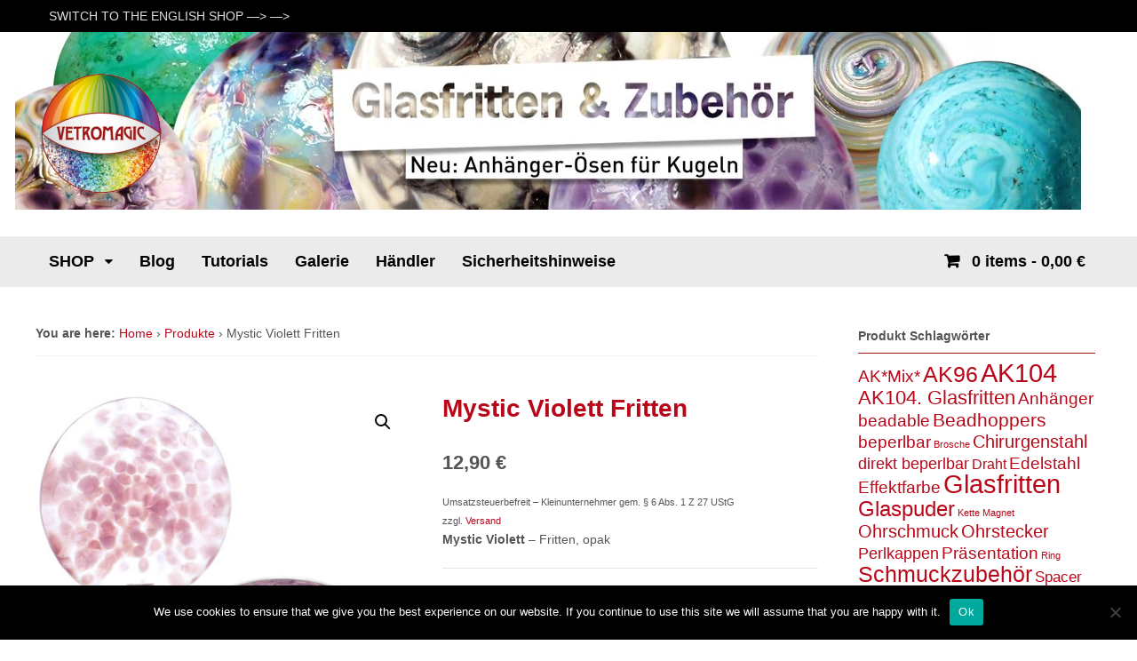

--- FILE ---
content_type: text/html; charset=UTF-8
request_url: https://shop.vetromagic.at/prod/mystic-violett/
body_size: 18787
content:
<!DOCTYPE html>
<html lang="de">
<head>
<meta charset="UTF-8" />
<title>Mystic Violett Fritten | Vetromagic - Shop</title>
<meta http-equiv="Content-Type" content="text/html; charset=UTF-8" />
<link rel="pingback" href="https://shop.vetromagic.at/xmlrpc.php" />
<meta name='robots' content='max-image-preview:large' />

<!--  Mobile viewport scale -->
<meta name="viewport" content="width=device-width, initial-scale=1"/>
<link rel='dns-prefetch' href='//www.googletagmanager.com' />
<link rel="alternate" type="application/rss+xml" title="Vetromagic - Shop &raquo; Feed" href="https://shop.vetromagic.at/feed/" />
<link rel="alternate" type="application/rss+xml" title="Vetromagic - Shop &raquo; Kommentar-Feed" href="https://shop.vetromagic.at/comments/feed/" />
<link rel="alternate" title="oEmbed (JSON)" type="application/json+oembed" href="https://shop.vetromagic.at/wp-json/oembed/1.0/embed?url=https%3A%2F%2Fshop.vetromagic.at%2Fprod%2Fmystic-violett%2F" />
<link rel="alternate" title="oEmbed (XML)" type="text/xml+oembed" href="https://shop.vetromagic.at/wp-json/oembed/1.0/embed?url=https%3A%2F%2Fshop.vetromagic.at%2Fprod%2Fmystic-violett%2F&#038;format=xml" />
		<!-- This site uses the Google Analytics by ExactMetrics plugin v8.11.0 - Using Analytics tracking - https://www.exactmetrics.com/ -->
		<!-- Note: ExactMetrics is not currently configured on this site. The site owner needs to authenticate with Google Analytics in the ExactMetrics settings panel. -->
					<!-- No tracking code set -->
				<!-- / Google Analytics by ExactMetrics -->
		<style type="text/css">
@media only screen and (min-width: 980px) {
body.two-col-left-1200 #main-sidebar-container { width: 100%; }
body.two-col-left-1200 #main-sidebar-container #sidebar { width: 23.385%; }
body.two-col-left-1200 #main-sidebar-container #main { width: 73.385%; }
}
</style>
<style id='wp-img-auto-sizes-contain-inline-css' type='text/css'>
img:is([sizes=auto i],[sizes^="auto," i]){contain-intrinsic-size:3000px 1500px}
/*# sourceURL=wp-img-auto-sizes-contain-inline-css */
</style>
<link rel='stylesheet' id='german-market-blocks-integrations-css' href='https://shop.vetromagic.at/wp-content/plugins/woocommerce-german-market/german-market-blocks/build/integrations.css' type='text/css' media='all' />
<link rel='stylesheet' id='german-market-checkout-block-checkboxes-css' href='https://shop.vetromagic.at/wp-content/plugins/woocommerce-german-market/german-market-blocks/build/blocks/checkout-checkboxes/style-index.css' type='text/css' media='all' />
<style id='wp-emoji-styles-inline-css' type='text/css'>

	img.wp-smiley, img.emoji {
		display: inline !important;
		border: none !important;
		box-shadow: none !important;
		height: 1em !important;
		width: 1em !important;
		margin: 0 0.07em !important;
		vertical-align: -0.1em !important;
		background: none !important;
		padding: 0 !important;
	}
/*# sourceURL=wp-emoji-styles-inline-css */
</style>
<style id='wp-block-library-inline-css' type='text/css'>
:root{--wp-block-synced-color:#7a00df;--wp-block-synced-color--rgb:122,0,223;--wp-bound-block-color:var(--wp-block-synced-color);--wp-editor-canvas-background:#ddd;--wp-admin-theme-color:#007cba;--wp-admin-theme-color--rgb:0,124,186;--wp-admin-theme-color-darker-10:#006ba1;--wp-admin-theme-color-darker-10--rgb:0,107,160.5;--wp-admin-theme-color-darker-20:#005a87;--wp-admin-theme-color-darker-20--rgb:0,90,135;--wp-admin-border-width-focus:2px}@media (min-resolution:192dpi){:root{--wp-admin-border-width-focus:1.5px}}.wp-element-button{cursor:pointer}:root .has-very-light-gray-background-color{background-color:#eee}:root .has-very-dark-gray-background-color{background-color:#313131}:root .has-very-light-gray-color{color:#eee}:root .has-very-dark-gray-color{color:#313131}:root .has-vivid-green-cyan-to-vivid-cyan-blue-gradient-background{background:linear-gradient(135deg,#00d084,#0693e3)}:root .has-purple-crush-gradient-background{background:linear-gradient(135deg,#34e2e4,#4721fb 50%,#ab1dfe)}:root .has-hazy-dawn-gradient-background{background:linear-gradient(135deg,#faaca8,#dad0ec)}:root .has-subdued-olive-gradient-background{background:linear-gradient(135deg,#fafae1,#67a671)}:root .has-atomic-cream-gradient-background{background:linear-gradient(135deg,#fdd79a,#004a59)}:root .has-nightshade-gradient-background{background:linear-gradient(135deg,#330968,#31cdcf)}:root .has-midnight-gradient-background{background:linear-gradient(135deg,#020381,#2874fc)}:root{--wp--preset--font-size--normal:16px;--wp--preset--font-size--huge:42px}.has-regular-font-size{font-size:1em}.has-larger-font-size{font-size:2.625em}.has-normal-font-size{font-size:var(--wp--preset--font-size--normal)}.has-huge-font-size{font-size:var(--wp--preset--font-size--huge)}.has-text-align-center{text-align:center}.has-text-align-left{text-align:left}.has-text-align-right{text-align:right}.has-fit-text{white-space:nowrap!important}#end-resizable-editor-section{display:none}.aligncenter{clear:both}.items-justified-left{justify-content:flex-start}.items-justified-center{justify-content:center}.items-justified-right{justify-content:flex-end}.items-justified-space-between{justify-content:space-between}.screen-reader-text{border:0;clip-path:inset(50%);height:1px;margin:-1px;overflow:hidden;padding:0;position:absolute;width:1px;word-wrap:normal!important}.screen-reader-text:focus{background-color:#ddd;clip-path:none;color:#444;display:block;font-size:1em;height:auto;left:5px;line-height:normal;padding:15px 23px 14px;text-decoration:none;top:5px;width:auto;z-index:100000}html :where(.has-border-color){border-style:solid}html :where([style*=border-top-color]){border-top-style:solid}html :where([style*=border-right-color]){border-right-style:solid}html :where([style*=border-bottom-color]){border-bottom-style:solid}html :where([style*=border-left-color]){border-left-style:solid}html :where([style*=border-width]){border-style:solid}html :where([style*=border-top-width]){border-top-style:solid}html :where([style*=border-right-width]){border-right-style:solid}html :where([style*=border-bottom-width]){border-bottom-style:solid}html :where([style*=border-left-width]){border-left-style:solid}html :where(img[class*=wp-image-]){height:auto;max-width:100%}:where(figure){margin:0 0 1em}html :where(.is-position-sticky){--wp-admin--admin-bar--position-offset:var(--wp-admin--admin-bar--height,0px)}@media screen and (max-width:600px){html :where(.is-position-sticky){--wp-admin--admin-bar--position-offset:0px}}

/*# sourceURL=wp-block-library-inline-css */
</style><style id='global-styles-inline-css' type='text/css'>
:root{--wp--preset--aspect-ratio--square: 1;--wp--preset--aspect-ratio--4-3: 4/3;--wp--preset--aspect-ratio--3-4: 3/4;--wp--preset--aspect-ratio--3-2: 3/2;--wp--preset--aspect-ratio--2-3: 2/3;--wp--preset--aspect-ratio--16-9: 16/9;--wp--preset--aspect-ratio--9-16: 9/16;--wp--preset--color--black: #000000;--wp--preset--color--cyan-bluish-gray: #abb8c3;--wp--preset--color--white: #ffffff;--wp--preset--color--pale-pink: #f78da7;--wp--preset--color--vivid-red: #cf2e2e;--wp--preset--color--luminous-vivid-orange: #ff6900;--wp--preset--color--luminous-vivid-amber: #fcb900;--wp--preset--color--light-green-cyan: #7bdcb5;--wp--preset--color--vivid-green-cyan: #00d084;--wp--preset--color--pale-cyan-blue: #8ed1fc;--wp--preset--color--vivid-cyan-blue: #0693e3;--wp--preset--color--vivid-purple: #9b51e0;--wp--preset--gradient--vivid-cyan-blue-to-vivid-purple: linear-gradient(135deg,rgb(6,147,227) 0%,rgb(155,81,224) 100%);--wp--preset--gradient--light-green-cyan-to-vivid-green-cyan: linear-gradient(135deg,rgb(122,220,180) 0%,rgb(0,208,130) 100%);--wp--preset--gradient--luminous-vivid-amber-to-luminous-vivid-orange: linear-gradient(135deg,rgb(252,185,0) 0%,rgb(255,105,0) 100%);--wp--preset--gradient--luminous-vivid-orange-to-vivid-red: linear-gradient(135deg,rgb(255,105,0) 0%,rgb(207,46,46) 100%);--wp--preset--gradient--very-light-gray-to-cyan-bluish-gray: linear-gradient(135deg,rgb(238,238,238) 0%,rgb(169,184,195) 100%);--wp--preset--gradient--cool-to-warm-spectrum: linear-gradient(135deg,rgb(74,234,220) 0%,rgb(151,120,209) 20%,rgb(207,42,186) 40%,rgb(238,44,130) 60%,rgb(251,105,98) 80%,rgb(254,248,76) 100%);--wp--preset--gradient--blush-light-purple: linear-gradient(135deg,rgb(255,206,236) 0%,rgb(152,150,240) 100%);--wp--preset--gradient--blush-bordeaux: linear-gradient(135deg,rgb(254,205,165) 0%,rgb(254,45,45) 50%,rgb(107,0,62) 100%);--wp--preset--gradient--luminous-dusk: linear-gradient(135deg,rgb(255,203,112) 0%,rgb(199,81,192) 50%,rgb(65,88,208) 100%);--wp--preset--gradient--pale-ocean: linear-gradient(135deg,rgb(255,245,203) 0%,rgb(182,227,212) 50%,rgb(51,167,181) 100%);--wp--preset--gradient--electric-grass: linear-gradient(135deg,rgb(202,248,128) 0%,rgb(113,206,126) 100%);--wp--preset--gradient--midnight: linear-gradient(135deg,rgb(2,3,129) 0%,rgb(40,116,252) 100%);--wp--preset--font-size--small: 13px;--wp--preset--font-size--medium: 20px;--wp--preset--font-size--large: 36px;--wp--preset--font-size--x-large: 42px;--wp--preset--spacing--20: 0.44rem;--wp--preset--spacing--30: 0.67rem;--wp--preset--spacing--40: 1rem;--wp--preset--spacing--50: 1.5rem;--wp--preset--spacing--60: 2.25rem;--wp--preset--spacing--70: 3.38rem;--wp--preset--spacing--80: 5.06rem;--wp--preset--shadow--natural: 6px 6px 9px rgba(0, 0, 0, 0.2);--wp--preset--shadow--deep: 12px 12px 50px rgba(0, 0, 0, 0.4);--wp--preset--shadow--sharp: 6px 6px 0px rgba(0, 0, 0, 0.2);--wp--preset--shadow--outlined: 6px 6px 0px -3px rgb(255, 255, 255), 6px 6px rgb(0, 0, 0);--wp--preset--shadow--crisp: 6px 6px 0px rgb(0, 0, 0);}:where(.is-layout-flex){gap: 0.5em;}:where(.is-layout-grid){gap: 0.5em;}body .is-layout-flex{display: flex;}.is-layout-flex{flex-wrap: wrap;align-items: center;}.is-layout-flex > :is(*, div){margin: 0;}body .is-layout-grid{display: grid;}.is-layout-grid > :is(*, div){margin: 0;}:where(.wp-block-columns.is-layout-flex){gap: 2em;}:where(.wp-block-columns.is-layout-grid){gap: 2em;}:where(.wp-block-post-template.is-layout-flex){gap: 1.25em;}:where(.wp-block-post-template.is-layout-grid){gap: 1.25em;}.has-black-color{color: var(--wp--preset--color--black) !important;}.has-cyan-bluish-gray-color{color: var(--wp--preset--color--cyan-bluish-gray) !important;}.has-white-color{color: var(--wp--preset--color--white) !important;}.has-pale-pink-color{color: var(--wp--preset--color--pale-pink) !important;}.has-vivid-red-color{color: var(--wp--preset--color--vivid-red) !important;}.has-luminous-vivid-orange-color{color: var(--wp--preset--color--luminous-vivid-orange) !important;}.has-luminous-vivid-amber-color{color: var(--wp--preset--color--luminous-vivid-amber) !important;}.has-light-green-cyan-color{color: var(--wp--preset--color--light-green-cyan) !important;}.has-vivid-green-cyan-color{color: var(--wp--preset--color--vivid-green-cyan) !important;}.has-pale-cyan-blue-color{color: var(--wp--preset--color--pale-cyan-blue) !important;}.has-vivid-cyan-blue-color{color: var(--wp--preset--color--vivid-cyan-blue) !important;}.has-vivid-purple-color{color: var(--wp--preset--color--vivid-purple) !important;}.has-black-background-color{background-color: var(--wp--preset--color--black) !important;}.has-cyan-bluish-gray-background-color{background-color: var(--wp--preset--color--cyan-bluish-gray) !important;}.has-white-background-color{background-color: var(--wp--preset--color--white) !important;}.has-pale-pink-background-color{background-color: var(--wp--preset--color--pale-pink) !important;}.has-vivid-red-background-color{background-color: var(--wp--preset--color--vivid-red) !important;}.has-luminous-vivid-orange-background-color{background-color: var(--wp--preset--color--luminous-vivid-orange) !important;}.has-luminous-vivid-amber-background-color{background-color: var(--wp--preset--color--luminous-vivid-amber) !important;}.has-light-green-cyan-background-color{background-color: var(--wp--preset--color--light-green-cyan) !important;}.has-vivid-green-cyan-background-color{background-color: var(--wp--preset--color--vivid-green-cyan) !important;}.has-pale-cyan-blue-background-color{background-color: var(--wp--preset--color--pale-cyan-blue) !important;}.has-vivid-cyan-blue-background-color{background-color: var(--wp--preset--color--vivid-cyan-blue) !important;}.has-vivid-purple-background-color{background-color: var(--wp--preset--color--vivid-purple) !important;}.has-black-border-color{border-color: var(--wp--preset--color--black) !important;}.has-cyan-bluish-gray-border-color{border-color: var(--wp--preset--color--cyan-bluish-gray) !important;}.has-white-border-color{border-color: var(--wp--preset--color--white) !important;}.has-pale-pink-border-color{border-color: var(--wp--preset--color--pale-pink) !important;}.has-vivid-red-border-color{border-color: var(--wp--preset--color--vivid-red) !important;}.has-luminous-vivid-orange-border-color{border-color: var(--wp--preset--color--luminous-vivid-orange) !important;}.has-luminous-vivid-amber-border-color{border-color: var(--wp--preset--color--luminous-vivid-amber) !important;}.has-light-green-cyan-border-color{border-color: var(--wp--preset--color--light-green-cyan) !important;}.has-vivid-green-cyan-border-color{border-color: var(--wp--preset--color--vivid-green-cyan) !important;}.has-pale-cyan-blue-border-color{border-color: var(--wp--preset--color--pale-cyan-blue) !important;}.has-vivid-cyan-blue-border-color{border-color: var(--wp--preset--color--vivid-cyan-blue) !important;}.has-vivid-purple-border-color{border-color: var(--wp--preset--color--vivid-purple) !important;}.has-vivid-cyan-blue-to-vivid-purple-gradient-background{background: var(--wp--preset--gradient--vivid-cyan-blue-to-vivid-purple) !important;}.has-light-green-cyan-to-vivid-green-cyan-gradient-background{background: var(--wp--preset--gradient--light-green-cyan-to-vivid-green-cyan) !important;}.has-luminous-vivid-amber-to-luminous-vivid-orange-gradient-background{background: var(--wp--preset--gradient--luminous-vivid-amber-to-luminous-vivid-orange) !important;}.has-luminous-vivid-orange-to-vivid-red-gradient-background{background: var(--wp--preset--gradient--luminous-vivid-orange-to-vivid-red) !important;}.has-very-light-gray-to-cyan-bluish-gray-gradient-background{background: var(--wp--preset--gradient--very-light-gray-to-cyan-bluish-gray) !important;}.has-cool-to-warm-spectrum-gradient-background{background: var(--wp--preset--gradient--cool-to-warm-spectrum) !important;}.has-blush-light-purple-gradient-background{background: var(--wp--preset--gradient--blush-light-purple) !important;}.has-blush-bordeaux-gradient-background{background: var(--wp--preset--gradient--blush-bordeaux) !important;}.has-luminous-dusk-gradient-background{background: var(--wp--preset--gradient--luminous-dusk) !important;}.has-pale-ocean-gradient-background{background: var(--wp--preset--gradient--pale-ocean) !important;}.has-electric-grass-gradient-background{background: var(--wp--preset--gradient--electric-grass) !important;}.has-midnight-gradient-background{background: var(--wp--preset--gradient--midnight) !important;}.has-small-font-size{font-size: var(--wp--preset--font-size--small) !important;}.has-medium-font-size{font-size: var(--wp--preset--font-size--medium) !important;}.has-large-font-size{font-size: var(--wp--preset--font-size--large) !important;}.has-x-large-font-size{font-size: var(--wp--preset--font-size--x-large) !important;}
/*# sourceURL=global-styles-inline-css */
</style>

<style id='classic-theme-styles-inline-css' type='text/css'>
/*! This file is auto-generated */
.wp-block-button__link{color:#fff;background-color:#32373c;border-radius:9999px;box-shadow:none;text-decoration:none;padding:calc(.667em + 2px) calc(1.333em + 2px);font-size:1.125em}.wp-block-file__button{background:#32373c;color:#fff;text-decoration:none}
/*# sourceURL=/wp-includes/css/classic-themes.min.css */
</style>
<link rel='stylesheet' id='cookie-notice-front-css' href='https://shop.vetromagic.at/wp-content/plugins/cookie-notice/css/front.min.css' type='text/css' media='all' />
<link rel='stylesheet' id='photoswipe-css' href='https://shop.vetromagic.at/wp-content/plugins/woocommerce/assets/css/photoswipe/photoswipe.min.css' type='text/css' media='all' />
<link rel='stylesheet' id='photoswipe-default-skin-css' href='https://shop.vetromagic.at/wp-content/plugins/woocommerce/assets/css/photoswipe/default-skin/default-skin.min.css' type='text/css' media='all' />
<style id='woocommerce-inline-inline-css' type='text/css'>
.woocommerce form .form-row .required { visibility: visible; }
/*# sourceURL=woocommerce-inline-inline-css */
</style>
<link rel='stylesheet' id='cmplz-general-css' href='https://shop.vetromagic.at/wp-content/plugins/complianz-gdpr/assets/css/cookieblocker.min.css' type='text/css' media='all' />
<link rel='stylesheet' id='german-market-blocks-order-button-position-css' href='https://shop.vetromagic.at/wp-content/plugins/woocommerce-german-market/german-market-blocks/additional-css/order-button-checkout-fields.css' type='text/css' media='all' />
<link rel='stylesheet' id='woocommerce-de_frontend_styles-css' href='https://shop.vetromagic.at/wp-content/plugins/woocommerce-german-market/css/frontend.min.css' type='text/css' media='all' />
<link rel='stylesheet' id='theme-stylesheet-css' href='https://shop.vetromagic.at/wp-content/themes/canvas-child-01/style.css' type='text/css' media='all' />
<link rel='stylesheet' id='woocommerce-css' href='https://shop.vetromagic.at/wp-content/themes/canvas/includes/integrations/woocommerce/css/woocommerce.css' type='text/css' media='all' />
<!--[if lt IE 9]>
<link href="https://shop.vetromagic.at/wp-content/themes/canvas/css/non-responsive.css" rel="stylesheet" type="text/css" />
<style type="text/css">.col-full, #wrapper { width: 1200px; max-width: 1200px; } #inner-wrapper { padding: 0; } body.full-width #header, #nav-container, body.full-width #content, body.full-width #footer-widgets, body.full-width #footer { padding-left: 0; padding-right: 0; } body.fixed-mobile #top, body.fixed-mobile #header-container, body.fixed-mobile #footer-container, body.fixed-mobile #nav-container, body.fixed-mobile #footer-widgets-container { min-width: 1200px; padding: 0 1em; } body.full-width #content { width: auto; padding: 0 1em;}</style>
<![endif]-->
<script type="text/javascript" async src="https://shop.vetromagic.at/wp-content/plugins/burst-statistics/assets/js/timeme/timeme.min.js" id="burst-timeme-js"></script>
<script type="text/javascript" async src="https://shop.vetromagic.at/files/burst/js/burst.min.js" id="burst-js"></script>
<script type="text/javascript" id="cookie-notice-front-js-before">
/* <![CDATA[ */
var cnArgs = {"ajaxUrl":"https:\/\/shop.vetromagic.at\/wp-admin\/admin-ajax.php","nonce":"c668b69441","hideEffect":"fade","position":"bottom","onScroll":false,"onScrollOffset":100,"onClick":false,"cookieName":"cookie_notice_accepted","cookieTime":2592000,"cookieTimeRejected":2592000,"globalCookie":false,"redirection":false,"cache":true,"revokeCookies":false,"revokeCookiesOpt":"automatic"};

//# sourceURL=cookie-notice-front-js-before
/* ]]> */
</script>
<script type="text/javascript" src="https://shop.vetromagic.at/wp-content/plugins/cookie-notice/js/front.min.js" id="cookie-notice-front-js"></script>
<script type="text/javascript" src="https://shop.vetromagic.at/wp-includes/js/jquery/jquery.min.js" id="jquery-core-js"></script>
<script type="text/javascript" src="https://shop.vetromagic.at/wp-includes/js/jquery/jquery-migrate.min.js" id="jquery-migrate-js"></script>
<script type="text/javascript" src="https://shop.vetromagic.at/wp-content/plugins/woocommerce/assets/js/jquery-blockui/jquery.blockUI.min.js" id="wc-jquery-blockui-js" data-wp-strategy="defer"></script>
<script type="text/javascript" id="wc-add-to-cart-js-extra">
/* <![CDATA[ */
var wc_add_to_cart_params = {"ajax_url":"/wp-admin/admin-ajax.php","wc_ajax_url":"/?wc-ajax=%%endpoint%%","i18n_view_cart":"Warenkorb anzeigen","cart_url":"https://shop.vetromagic.at/warenkorb/","is_cart":"","cart_redirect_after_add":"no"};
//# sourceURL=wc-add-to-cart-js-extra
/* ]]> */
</script>
<script type="text/javascript" src="https://shop.vetromagic.at/wp-content/plugins/woocommerce/assets/js/frontend/add-to-cart.min.js" id="wc-add-to-cart-js" data-wp-strategy="defer"></script>
<script type="text/javascript" src="https://shop.vetromagic.at/wp-content/plugins/woocommerce/assets/js/zoom/jquery.zoom.min.js" id="wc-zoom-js" defer="defer" data-wp-strategy="defer"></script>
<script type="text/javascript" src="https://shop.vetromagic.at/wp-content/plugins/woocommerce/assets/js/flexslider/jquery.flexslider.min.js" id="wc-flexslider-js" defer="defer" data-wp-strategy="defer"></script>
<script type="text/javascript" src="https://shop.vetromagic.at/wp-content/plugins/woocommerce/assets/js/photoswipe/photoswipe.min.js" id="wc-photoswipe-js" defer="defer" data-wp-strategy="defer"></script>
<script type="text/javascript" src="https://shop.vetromagic.at/wp-content/plugins/woocommerce/assets/js/photoswipe/photoswipe-ui-default.min.js" id="wc-photoswipe-ui-default-js" defer="defer" data-wp-strategy="defer"></script>
<script type="text/javascript" id="wc-single-product-js-extra">
/* <![CDATA[ */
var wc_single_product_params = {"i18n_required_rating_text":"Bitte w\u00e4hle eine Bewertung","i18n_rating_options":["1 von 5\u00a0Sternen","2 von 5\u00a0Sternen","3 von 5\u00a0Sternen","4 von 5\u00a0Sternen","5 von 5\u00a0Sternen"],"i18n_product_gallery_trigger_text":"Bildergalerie im Vollbildmodus anzeigen","review_rating_required":"yes","flexslider":{"rtl":false,"animation":"slide","smoothHeight":true,"directionNav":false,"controlNav":"thumbnails","slideshow":false,"animationSpeed":500,"animationLoop":false,"allowOneSlide":false},"zoom_enabled":"1","zoom_options":[],"photoswipe_enabled":"1","photoswipe_options":{"shareEl":false,"closeOnScroll":false,"history":false,"hideAnimationDuration":0,"showAnimationDuration":0},"flexslider_enabled":"1"};
//# sourceURL=wc-single-product-js-extra
/* ]]> */
</script>
<script type="text/javascript" src="https://shop.vetromagic.at/wp-content/plugins/woocommerce/assets/js/frontend/single-product.min.js" id="wc-single-product-js" defer="defer" data-wp-strategy="defer"></script>
<script type="text/javascript" src="https://shop.vetromagic.at/wp-content/plugins/woocommerce/assets/js/js-cookie/js.cookie.min.js" id="wc-js-cookie-js" defer="defer" data-wp-strategy="defer"></script>
<script type="text/javascript" id="woocommerce-js-extra">
/* <![CDATA[ */
var woocommerce_params = {"ajax_url":"/wp-admin/admin-ajax.php","wc_ajax_url":"/?wc-ajax=%%endpoint%%","i18n_password_show":"Passwort anzeigen","i18n_password_hide":"Passwort ausblenden"};
//# sourceURL=woocommerce-js-extra
/* ]]> */
</script>
<script type="text/javascript" src="https://shop.vetromagic.at/wp-content/plugins/woocommerce/assets/js/frontend/woocommerce.min.js" id="woocommerce-js" defer="defer" data-wp-strategy="defer"></script>
<script type="text/javascript" src="https://shop.vetromagic.at/wp-content/plugins/js_composer/assets/js/vendors/woocommerce-add-to-cart.js" id="vc_woocommerce-add-to-cart-js-js"></script>
<script type="text/javascript" id="woocommerce_de_frontend-js-extra">
/* <![CDATA[ */
var sepa_ajax_object = {"ajax_url":"https://shop.vetromagic.at/wp-admin/admin-ajax.php","nonce":"e778ce9948"};
var woocommerce_remove_updated_totals = {"val":"0"};
var woocommerce_payment_update = {"val":"1"};
var german_market_price_variable_products = {"val":"gm_default"};
var german_market_price_variable_theme_extra_element = {"val":"none"};
var german_market_legal_info_product_reviews = {"element":".woocommerce-Reviews .commentlist","activated":"off"};
var ship_different_address = {"message":"\u003Cp class=\"woocommerce-notice woocommerce-notice--info woocommerce-info\" id=\"german-market-puchase-on-account-message\"\u003E\"Lieferung an eine andere Adresse senden\" ist f\u00fcr die gew\u00e4hlte Zahlungsart \"Kauf auf Rechnung\" nicht verf\u00fcgbar und wurde deaktiviert!\u003C/p\u003E","before_element":".woocommerce-checkout-payment"};
//# sourceURL=woocommerce_de_frontend-js-extra
/* ]]> */
</script>
<script type="text/javascript" src="https://shop.vetromagic.at/wp-content/plugins/woocommerce-german-market/js/WooCommerce-German-Market-Frontend.min.js" id="woocommerce_de_frontend-js"></script>
<script type="text/javascript" src="https://shop.vetromagic.at/wp-content/themes/canvas/includes/js/third-party.min.js" id="third-party-js"></script>
<script type="text/javascript" src="https://shop.vetromagic.at/wp-content/themes/canvas/includes/js/modernizr.min.js" id="modernizr-js"></script>
<script type="text/javascript" src="https://shop.vetromagic.at/wp-content/themes/canvas/includes/js/general.min.js" id="general-js"></script>
<script></script>
<!-- Adjust the website width -->
<style type="text/css">
	.col-full, #wrapper { max-width: 1200px !important; }
</style>

<link rel="https://api.w.org/" href="https://shop.vetromagic.at/wp-json/" /><link rel="alternate" title="JSON" type="application/json" href="https://shop.vetromagic.at/wp-json/wp/v2/product/788" /><link rel="EditURI" type="application/rsd+xml" title="RSD" href="https://shop.vetromagic.at/xmlrpc.php?rsd" />
<link rel="canonical" href="https://shop.vetromagic.at/prod/mystic-violett/" />
<meta name="generator" content="Site Kit by Google 1.170.0" />
<!-- Custom CSS Styling -->
<style type="text/css">
#logo .site-title, #logo .site-description { display:none; }
body {background-color:#ffffff;background-repeat:no-repeat;background-position:top center;background-attachment:scroll;border-top:0px solid #000000;}
a:link, a:visited, #loopedSlider a.flex-prev:hover, #loopedSlider a.flex-next:hover {color:#b80719} .quantity .plus, .quantity .minus {background-color: #b80719;}
a:hover, .post-more a:hover, .post-meta a:hover, .post p.tags a:hover {color:#c26969}
body #wrapper .button, body #wrapper #content .button, body #wrapper #content .button:visited, body #wrapper #content .reply a, body #wrapper #content #respond .form-submit input#submit, input[type=submit], body #wrapper #searchsubmit, #navigation ul.cart .button, body #wrapper .woo-sc-button {border: none; background:#757575}
body #wrapper .button:hover, body #wrapper #content .button:hover, body #wrapper #content .reply a:hover, body #wrapper #content #respond .form-submit input#submit:hover, input[type=submit]:hover, body #wrapper #searchsubmit:hover, #navigation ul.cart .button:hover, body #wrapper .woo-sc-button:hover {border: none; background:#b80719}
#header {background-repeat:no-repeat;background-position:left top;margin-top:0px;margin-bottom:0px;padding-top:40px;padding-bottom:40px;border:0px solid ;}
#logo .site-title a {font:bold 40px/1em Helvetica Neue, Helvetica, sans-serif;color:#222222;}
#logo .site-description {font:300 13px/1em Helvetica Neue, Helvetica, sans-serif;color:#999999;}
#header-container{background-color:#ffffff;}#nav-container{background:#ebebeb;}#nav-container{border-top:0px solid #dbdbdb;border-bottom:0px solid #dbdbdb;border-left:none;border-right:none;}#nav-container #navigation ul#main-nav > li:first-child{border-left: 0px solid #dbdbdb;}#footer-widgets-container{background-color:#f0f0f0}#footer-widgets{border:none;}#footer-container{background-color:#222222}#footer-container{border-top:0px solid #dbdbdb;}#footer {border-width: 0 !important;}
body, p { font:300 14px/1.5em Helvetica Neue, Helvetica, sans-serif;color:#555555; }
h1 { font:bold 28px/1.2em Helvetica Neue, Helvetica, sans-serif;color:#b80719; }h2 { font:bold 24px/1.2em Helvetica Neue, Helvetica, sans-serif;color:#b80719; }h3 { font:bold 20px/1.2em Helvetica Neue, Helvetica, sans-serif;color:#222222; }h4 { font:bold 16px/1.2em Helvetica Neue, Helvetica, sans-serif;color:#222222; }h5 { font:bold 14px/1.2em Helvetica Neue, Helvetica, sans-serif;color:#222222; }h6 { font:bold 12px/1.2em Helvetica Neue, Helvetica, sans-serif;color:#222222; }
.page-title, .post .title, .page .title {font:bold 28px/1.1em Helvetica Neue, Helvetica, sans-serif;color:#222222;}
.post .title a:link, .post .title a:visited, .page .title a:link, .page .title a:visited {color:#222222}
.post-meta { font:300 12px/1.5em Helvetica Neue, Helvetica, sans-serif;color:#999999; }
.entry, .entry p{ font:300 16px/1.5em Helvetica Neue, Helvetica, sans-serif;color:#555555; }
.post-more {font:normal 13px/1.5em &quot;Helvetica Neue&quot;, Helvetica, sans-serif;color:;border-top:0px solid #e6e6e6;border-bottom:0px solid #e6e6e6;}
#post-author, #connect {border-top:1px solid #e6e6e6;border-bottom:1px solid #e6e6e6;border-left:1px solid #e6e6e6;border-right:1px solid #e6e6e6;border-radius:5px;-moz-border-radius:5px;-webkit-border-radius:5px;background-color:#fafafa}
.nav-entries a, .woo-pagination { font:300 13px/1em Helvetica Neue, Helvetica, sans-serif;color:#888; }
.woo-pagination a, .woo-pagination a:hover {color:#888!important}
.widget h3 {font:bold 14px/1.2em &quot;Helvetica Neue&quot;, Helvetica, sans-serif;color:#555555;border-bottom:1px solid #991611;}
.widget_recent_comments li, #twitter li { border-color: #991611;}
.widget p, .widget .textwidget { font:300 14px/1.5em Helvetica Neue, Helvetica, sans-serif;color:#555555; }
.widget {font:300 14px/1.5em &quot;Helvetica Neue&quot;, Helvetica, sans-serif;color:#555555;padding:5px 7px;background-color:#ffffff;border-radius:2px;-moz-border-radius:2px;-webkit-border-radius:2px;}
#tabs, .widget_woodojo_tabs .tabbable {background-color:#fcfcfc;}
#tabs .inside, #tabs ul.wooTabs li a.selected, #tabs ul.wooTabs li a:hover {background-color:#ffffff;}
#tabs .inside li a, .widget_woodojo_tabs .tabbable .tab-pane li a { font:bold 14px/1.5em Helvetica Neue, Helvetica, sans-serif;color:#555555; }
#tabs .inside li span.meta, .widget_woodojo_tabs .tabbable .tab-pane li span.meta { font:300 12px/1.5em Helvetica Neue, Helvetica, sans-serif;color:#999999; }
#tabs ul.wooTabs li a, .widget_woodojo_tabs .tabbable .nav-tabs li a { font:300 12px/2em Helvetica Neue, Helvetica, sans-serif;color:#999999; }
@media only screen and (min-width:768px) {
ul.nav li a, #navigation ul.rss a, #navigation ul.cart a.cart-contents, #navigation .cart-contents #navigation ul.rss, #navigation ul.nav-search, #navigation ul.nav-search a { font:bold 18px/1.2em Helvetica Neue, Helvetica, sans-serif;color:#000000; } #navigation ul.rss li a:before, #navigation ul.nav-search a.search-contents:before { color:#000000;}
#navigation ul.nav > li a:hover, #navigation ul.nav > li:hover a, #navigation ul.nav li ul li a, #navigation ul.cart > li:hover > a, #navigation ul.cart > li > ul > div, #navigation ul.cart > li > ul > div p, #navigation ul.cart > li > ul span, #navigation ul.cart .cart_list a, #navigation ul.nav li.current_page_item a, #navigation ul.nav li.current_page_parent a, #navigation ul.nav li.current-menu-ancestor a, #navigation ul.nav li.current-cat a, #navigation ul.nav li.current-menu-item a { color:#b80719!important; }
#navigation ul.nav > li a:hover, #navigation ul.nav > li:hover, #navigation ul.nav li ul, #navigation ul.cart li:hover a.cart-contents, #navigation ul.nav-search li:hover a.search-contents, #navigation ul.nav-search a.search-contents + ul, #navigation ul.cart a.cart-contents + ul, #navigation ul.nav li.current_page_item a, #navigation ul.nav li.current_page_parent a, #navigation ul.nav li.current-menu-ancestor a, #navigation ul.nav li.current-cat a, #navigation ul.nav li.current-menu-item a{background-color:#ffffff!important}
#navigation ul.nav li ul, #navigation ul.cart > li > ul > div  { border: 1px solid #dbdbdb; }
#navigation ul.nav > li  { border-right: 0px solid #dbdbdb; }#navigation ul.nav > li:hover > ul  { left: 0; }
#navigation { box-shadow: none; -moz-box-shadow: none; -webkit-box-shadow: none; }#navigation ul li:first-child, #navigation ul li:first-child a { border-radius:1px 0 0 1px; -moz-border-radius:1px 0 0 1px; -webkit-border-radius:1px 0 0 1px; }
#navigation {background:#ebebeb;border-top:0px solid #dbdbdb;border-bottom:0px solid #dbdbdb;border-left:0px solid #dbdbdb;border-right:0px solid #dbdbdb;border-radius:1px; -moz-border-radius:1px; -webkit-border-radius:1px;}
#top ul.nav li a:hover, #top ul.nav li.current_page_item a, #top ul.nav li.current_page_parent a,#top ul.nav li.current-menu-ancestor a,#top ul.nav li.current-cat a,#top ul.nav li.current-menu-item a,#top ul.nav li.sfHover, #top ul.nav li ul, #top ul.nav > li:hover a, #top ul.nav li ul li a { color:#ffffff!important;}
#top ul.nav li a:hover, #top ul.nav li.current_page_item a, #top ul.nav li.current_page_parent a,#top ul.nav li.current-menu-ancestor a,#top ul.nav li.current-cat a,#top ul.nav li.current-menu-item a,#top ul.nav li.sfHover, #top ul.nav li ul, #top ul.nav > li:hover { background:#b80719;}
#top ul.nav li a { font:normal 14px/1.6em Helvetica Neue, Helvetica, sans-serif;color:#ddd; }
}
#footer, #footer p { font:300 13px/1.4em Helvetica Neue, Helvetica, sans-serif;color:#999999; }
#footer {border-top:0px solid #dbdbdb;border-bottom:0px solid ;border-left:0px solid #dbdbdb;border-right:0px solid #dbdbdb;border-radius:1px; -moz-border-radius:1px; -webkit-border-radius:1px;}
.magazine #loopedSlider .content h2.title a { font:bold 24px/1em Arial, sans-serif;color:#ffffff; }
.wooslider-theme-magazine .slide-title a { font:bold 24px/1em Arial, sans-serif;color:#ffffff; }
.magazine #loopedSlider .content .excerpt p { font:300 13px/1.5em Arial, sans-serif;color:#cccccc; }
.wooslider-theme-magazine .slide-content p, .wooslider-theme-magazine .slide-excerpt p { font:300 13px/1.5em Arial, sans-serif;color:#cccccc; }
.magazine .block .post .title a {font:bold 18px/1.2em Helvetica Neue, Helvetica, sans-serif;color:#222222; }
#loopedSlider.business-slider .content h2 { font:bold 24px/1em Arial, sans-serif;color:#ffffff; }
#loopedSlider.business-slider .content h2.title a { font:bold 24px/1em Arial, sans-serif;color:#ffffff; }
.wooslider-theme-business .has-featured-image .slide-title { font:bold 24px/1em Arial, sans-serif;color:#ffffff; }
.wooslider-theme-business .has-featured-image .slide-title a { font:bold 24px/1em Arial, sans-serif;color:#ffffff; }
#wrapper #loopedSlider.business-slider .content p { font:300 13px/1.5em Arial, sans-serif;color:#cccccc; }
.wooslider-theme-business .has-featured-image .slide-content p { font:300 13px/1.5em Arial, sans-serif;color:#cccccc; }
.wooslider-theme-business .has-featured-image .slide-excerpt p { font:300 13px/1.5em Arial, sans-serif;color:#cccccc; }
.archive_header { font:bold 18px/1em Arial, sans-serif;color:#222222; }
.archive_header {border-bottom:1px solid #e6e6e6;}
</style>
		<style type="text/css" id="woo-header-bg-css">
		#header { background-image:url(https://shop.vetromagic.at/files/2021/03/cropped-Header_Shop_WInter_ende-2021_web.jpg); }
		</style>
		
<!-- Custom Favicon -->
<link rel="shortcut icon" href="https://shop.vetromagic.at/files/2013/10/VM_Logo_web-011.png"/>
<!-- Options Panel Custom CSS -->
<style type="text/css">
#home_lang_sel {
    position: absolute;
    top: -34px;
    z-index: 99;
    text-align: right;
    float: right;
    right: 23px;
}
#home_lang_sel ul, #lang_sel_list li {padding:0 !important; margin:0 !important; list-style-type:none !important;}
#home_lang_sel li:before{content:'' !important;}
#home_lang_sel ul.lang_sel_list_vertical {width:149px;}
/* float the list to make it horizontal and a relative positon so that you can control the dropdown menu positon */
#home_lang_sel li {float:left;position:relative;}
#home_lang_sel.lang_sel_list_vertical li {width:149px;}

.widget_nav_menu {
border:0;
padding:0;
margin:0
}
.widget_nav_menu li {
list-style: none;
background: #f0f0f0;
font:  15px/1.2em "Helvetica Neue",Helvetica,sans-serif;
    padding-bottom: 0px;
    padding-top: 5px;
    border-bottom: 1px solid #dddddd;
}
.widget_nav_menu li a {
margin-left:15px;
margin-bottom:3px;
color:#b80719;
line-height:35px;
}
.widget_nav_menu li a:hover {
color: red;

}

.widget_nav_menu li ul li {
    background: none repeat scroll 0 0 #fafafa;

    border-top: 2px solid #FFFFFF;
    list-style: none outside none;
    padding-bottom: 5px;
    padding-left: 20px;
    padding-top: 2px;
}
#icl_lang_sel_widget {
padding:0;
border:0;
}

#lang_sel_list li {
    float: right;
}
#lang_sel_list {
    height:17px;
}
.shipping_de_string {
display:none;
}

ul.nav li a {
padding-left:15px;
padding-right:15px;
}

#loopedSlider .content {
    top: 440px;
}
.minimax_image .widget {
text-align: center;
}
.widget_woo_search h3 {
display: none;
}
.widget_icl_lang_sel_widget {
margin-bottom: 0px;
}
.single-post .entry-thumbnail {
    display: none;

</style>


<!-- Woo Shortcodes CSS -->
<link href="https://shop.vetromagic.at/wp-content/themes/canvas/functions/css/shortcodes.css" rel="stylesheet" type="text/css" />

<!-- Custom Stylesheet -->
<link href="https://shop.vetromagic.at/wp-content/themes/canvas/custom.css" rel="stylesheet" type="text/css" />

<!-- Theme version -->
<meta name="generator" content="Canvas Vetro 5.4.0" />
<meta name="generator" content="Canvas 5.11.6" />
<meta name="generator" content="WooFramework 6.2.9" />
	<noscript><style>.woocommerce-product-gallery{ opacity: 1 !important; }</style></noscript>
	<meta name="generator" content="Powered by WPBakery Page Builder - drag and drop page builder for WordPress."/>
<noscript><style> .wpb_animate_when_almost_visible { opacity: 1; }</style></noscript><link rel='stylesheet' id='wc-blocks-style-css' href='https://shop.vetromagic.at/wp-content/plugins/woocommerce/assets/client/blocks/wc-blocks.css' type='text/css' media='all' />
</head>
<body data-rsssl=1 class="wp-singular product-template-default single single-product postid-788 wp-theme-canvas wp-child-theme-canvas-child-01 theme-canvas cookies-not-set woocommerce woocommerce-page woocommerce-no-js metaslider-plugin chrome alt-style-default two-col-left width-1200 two-col-left-1200 full-width full-header full-footer wpb-js-composer js-comp-ver-8.6.1 vc_responsive" data-burst_id="788" data-burst_type="product">
	<div id="top">
		<div class="col-full">
			<h3 class="top-menu">Englischer Shop</h3><ul id="top-nav" class="nav top-navigation fl"><li id="menu-item-12730" class="menu-item menu-item-type-custom menu-item-object-custom menu-item-12730"><a href="http://www.vetromagic.com">SWITCH TO THE ENGLISH SHOP &#8212;&gt; &#8212;&gt;</a></li>
</ul>		</div>
	</div><!-- /#top -->
<div id="wrapper">

	<div id="inner-wrapper">

	    <!--#header-container-->
    <div id="header-container">
<h3 class="nav-toggle icon"><a href="#navigation">Navigation</a></h3>

	<header id="header" class="col-full">

		<div id="logo">
<a href="https://shop.vetromagic.at/" title="Glasfritten &amp; Zubehör"><img src="https://shop.vetromagic.at/files/2015/10/VM_Logo_web-01-150x1501.png" alt="Vetromagic - Shop" /></a>
<span class="site-title"><a href="https://shop.vetromagic.at/">Vetromagic - Shop</a></span>
<span class="site-description">Glasfritten &amp; Zubehör</span>
</div>

	</header>
	    </div><!--/#header-container-->
    <!--#nav-container-->
    <div id="nav-container">
<nav id="navigation" class="col-full" role="navigation">

	
	<section class="menus nav-icons nav-icons-1 cart-extended">

		<a href="https://shop.vetromagic.at" class="nav-home"><span>Home</span></a>

	<h3>Menü1</h3><ul id="main-nav" class="nav fl"><li id="menu-item-3829" class="menu-item menu-item-type-post_type menu-item-object-page menu-item-home menu-item-has-children menu-item-3829"><a href="https://shop.vetromagic.at/">SHOP</a>
<ul class="sub-menu">
	<li id="menu-item-15427" class="menu-item menu-item-type-post_type menu-item-object-page menu-item-15427"><a href="https://shop.vetromagic.at/mein-konto/">Mein Konto</a></li>
	<li id="menu-item-3236" class="menu-item menu-item-type-post_type menu-item-object-page menu-item-3236"><a href="https://shop.vetromagic.at/versandkosten/">Versandkosten</a></li>
	<li id="menu-item-3233" class="menu-item menu-item-type-post_type menu-item-object-page menu-item-3233"><a href="https://shop.vetromagic.at/agb/">AGB</a></li>
	<li id="menu-item-3234" class="menu-item menu-item-type-post_type menu-item-object-page menu-item-3234"><a href="https://shop.vetromagic.at/impressum/">Impressum &amp; Kontakt</a></li>
	<li id="menu-item-16348" class="menu-item menu-item-type-post_type menu-item-object-page menu-item-16348"><a href="https://shop.vetromagic.at/datenschutzerklaerung/">Datenschutzerklärung</a></li>
</ul>
</li>
<li id="menu-item-107" class="menu-item menu-item-type-post_type menu-item-object-page menu-item-107"><a href="https://shop.vetromagic.at/ideenpool/">Blog</a></li>
<li id="menu-item-4511" class="menu-item menu-item-type-taxonomy menu-item-object-category menu-item-4511"><a href="https://shop.vetromagic.at/category/tutorial-2/">Tutorials</a></li>
<li id="menu-item-119" class="menu-item menu-item-type-post_type menu-item-object-page menu-item-119"><a href="https://shop.vetromagic.at/galerie-2/">Galerie</a></li>
<li id="menu-item-3483" class="menu-item menu-item-type-post_type menu-item-object-page menu-item-3483"><a href="https://shop.vetromagic.at/haendler/">Händler</a></li>
<li id="menu-item-298" class="menu-item menu-item-type-post_type menu-item-object-page menu-item-298"><a href="https://shop.vetromagic.at/sicherheit/">Sicherheitshinweise</a></li>
</ul>	<div class="side-nav">
    	<ul class="cart fr no-rss-link">
    		<li>
    				<a class="cart-contents" href="https://shop.vetromagic.at/warenkorb/" title="View your shopping cart">
				<span class="count">0 items</span> - 0,00&nbsp;&euro;			</a>
    			<ul>
	    			<li><div class="widget woocommerce widget_shopping_cart"><div class="widget_shopping_cart_content"></div></div></li>
				</ul>
    		</li>
   		</ul>
    		</div><!-- /#side-nav -->

	</section><!-- /.menus -->

	<a href="#top" class="nav-close"><span>Return to Content</span></a>

</nav>
    </div><!--/#nav-container-->

			<!-- #content Starts -->
			    <div id="content" class="col-full">

	    	<div id="main-sidebar-container">

	            <!-- #main Starts -->
	            	            <section id="main" class="col-left">
	    <div class="breadcrumb breadcrumbs woo-breadcrumbs"><div class="breadcrumb-trail"><span class="trail-before"><span class="breadcrumb-title">You are here:</span></span> <a href="https://shop.vetromagic.at" title="Vetromagic - Shop" rel="home" class="trail-begin">Home</a> <span class="sep">›</span> <a href="https://shop.vetromagic.at/vetromagic-glasfritten-zubehoer/" title="Produkte">Produkte</a> <span class="sep">›</span> <span class="trail-end">Mystic Violett Fritten</span></div></div>
					
			<div class="woocommerce-notices-wrapper"></div><div id="product-788" class="product type-product post-788 status-publish first instock product_cat-fritten-einzelfarbe product_tag-ak104 product_tag-glasfritten has-post-thumbnail shipping-taxable purchasable product-type-simple">

	<div class="woocommerce-product-gallery woocommerce-product-gallery--with-images woocommerce-product-gallery--columns-4 images" data-columns="4" style="opacity: 0; transition: opacity .25s ease-in-out;">
	<div class="woocommerce-product-gallery__wrapper">
		<div data-thumb="https://shop.vetromagic.at/files/2013/11/Mystic-Violet_L201_F_Lollie_Napf-200x200.jpg" data-thumb-alt="Mystic Violett Fritten" data-thumb-srcset=""  data-thumb-sizes="(max-width: 100px) 100vw, 100px" class="woocommerce-product-gallery__image"><a href="https://shop.vetromagic.at/files/2013/11/Mystic-Violet_L201_F_Lollie_Napf.jpg"><img width="483" height="500" src="https://shop.vetromagic.at/files/2013/11/Mystic-Violet_L201_F_Lollie_Napf.jpg" class="wp-post-image" alt="Mystic Violett Fritten" data-caption="" data-src="https://shop.vetromagic.at/files/2013/11/Mystic-Violet_L201_F_Lollie_Napf.jpg" data-large_image="https://shop.vetromagic.at/files/2013/11/Mystic-Violet_L201_F_Lollie_Napf.jpg" data-large_image_width="483" data-large_image_height="500" decoding="async" fetchpriority="high" /></a></div><div data-thumb="https://shop.vetromagic.at/files/2013/11/Mystic-Violet_L201_F_Lollie_Napf-200x200.jpg" data-thumb-alt="Mystic Violett Fritten – Bild 2" data-thumb-srcset=""  data-thumb-sizes="(max-width: 100px) 100vw, 100px" class="woocommerce-product-gallery__image"><a href="https://shop.vetromagic.at/files/2013/11/Mystic-Violet_L201_F_Lollie_Napf.jpg"><img width="483" height="500" src="https://shop.vetromagic.at/files/2013/11/Mystic-Violet_L201_F_Lollie_Napf.jpg" class="" alt="Mystic Violett Fritten – Bild 2" data-caption="" data-src="https://shop.vetromagic.at/files/2013/11/Mystic-Violet_L201_F_Lollie_Napf.jpg" data-large_image="https://shop.vetromagic.at/files/2013/11/Mystic-Violet_L201_F_Lollie_Napf.jpg" data-large_image_width="483" data-large_image_height="500" decoding="async" /></a></div><div data-thumb="https://shop.vetromagic.at/files/2013/11/Mystic-Violet_L201_F_Lollie-150x150.jpg" data-thumb-alt="Mystic Violett Fritten – Bild 3" data-thumb-srcset="https://shop.vetromagic.at/files/2013/11/Mystic-Violet_L201_F_Lollie-150x150.jpg 150w, https://shop.vetromagic.at/files/2013/11/Mystic-Violet_L201_F_Lollie-600x600.jpg 600w, https://shop.vetromagic.at/files/2013/11/Mystic-Violet_L201_F_Lollie-300x300.jpg 300w, https://shop.vetromagic.at/files/2013/11/Mystic-Violet_L201_F_Lollie-200x200.jpg 200w"  data-thumb-sizes="(max-width: 100px) 100vw, 100px" class="woocommerce-product-gallery__image"><a href="https://shop.vetromagic.at/files/2013/11/Mystic-Violet_L201_F_Lollie.jpg"><img width="500" height="518" src="https://shop.vetromagic.at/files/2013/11/Mystic-Violet_L201_F_Lollie-600x621.jpg" class="" alt="Mystic Violett Fritten – Bild 3" data-caption="" data-src="https://shop.vetromagic.at/files/2013/11/Mystic-Violet_L201_F_Lollie.jpg" data-large_image="https://shop.vetromagic.at/files/2013/11/Mystic-Violet_L201_F_Lollie.jpg" data-large_image_width="1159" data-large_image_height="1200" decoding="async" srcset="https://shop.vetromagic.at/files/2013/11/Mystic-Violet_L201_F_Lollie-600x621.jpg 600w, https://shop.vetromagic.at/files/2013/11/Mystic-Violet_L201_F_Lollie-300x311.jpg 300w, https://shop.vetromagic.at/files/2013/11/Mystic-Violet_L201_F_Lollie-289x300.jpg 289w, https://shop.vetromagic.at/files/2013/11/Mystic-Violet_L201_F_Lollie-989x1024.jpg 989w, https://shop.vetromagic.at/files/2013/11/Mystic-Violet_L201_F_Lollie.jpg 1159w" sizes="(max-width: 500px) 100vw, 500px" /></a></div><div data-thumb="https://shop.vetromagic.at/files/2013/11/Mystic-Violet_L201_F_Napf-150x150.jpg" data-thumb-alt="Mystic Violett Fritten – Bild 4" data-thumb-srcset="https://shop.vetromagic.at/files/2013/11/Mystic-Violet_L201_F_Napf-150x150.jpg 150w, https://shop.vetromagic.at/files/2013/11/Mystic-Violet_L201_F_Napf-600x600.jpg 600w, https://shop.vetromagic.at/files/2013/11/Mystic-Violet_L201_F_Napf-300x300.jpg 300w, https://shop.vetromagic.at/files/2013/11/Mystic-Violet_L201_F_Napf-200x200.jpg 200w"  data-thumb-sizes="(max-width: 100px) 100vw, 100px" class="woocommerce-product-gallery__image"><a href="https://shop.vetromagic.at/files/2013/11/Mystic-Violet_L201_F_Napf.jpg"><img width="500" height="518" src="https://shop.vetromagic.at/files/2013/11/Mystic-Violet_L201_F_Napf-600x621.jpg" class="" alt="Mystic Violett Fritten – Bild 4" data-caption="" data-src="https://shop.vetromagic.at/files/2013/11/Mystic-Violet_L201_F_Napf.jpg" data-large_image="https://shop.vetromagic.at/files/2013/11/Mystic-Violet_L201_F_Napf.jpg" data-large_image_width="1159" data-large_image_height="1200" decoding="async" loading="lazy" srcset="https://shop.vetromagic.at/files/2013/11/Mystic-Violet_L201_F_Napf-600x621.jpg 600w, https://shop.vetromagic.at/files/2013/11/Mystic-Violet_L201_F_Napf-300x311.jpg 300w, https://shop.vetromagic.at/files/2013/11/Mystic-Violet_L201_F_Napf-289x300.jpg 289w, https://shop.vetromagic.at/files/2013/11/Mystic-Violet_L201_F_Napf-989x1024.jpg 989w, https://shop.vetromagic.at/files/2013/11/Mystic-Violet_L201_F_Napf.jpg 1159w" sizes="auto, (max-width: 500px) 100vw, 500px" /></a></div>	</div>
</div>

	<div class="summary entry-summary">
		<h1 class="product_title entry-title">Mystic Violett Fritten</h1>
		
				<div class="legacy-itemprop-offers">

		
			<p class="price"><span class="woocommerce-Price-amount amount"><bdi>12,90&nbsp;<span class="woocommerce-Price-currencySymbol">&euro;</span></bdi></span></p>
		<div class="wgm-info woocommerce-de_price_taxrate ">
				<span class="wgm-kleinunternehmerregelung">Umsatzsteuerbefreit – Kleinunternehmer gem. § 6 Abs. 1 Z 27 UStG</span>

				</div>
		<div class="wgm-info woocommerce_de_versandkosten">zzgl. <a class="versandkosten" href="https://shop.vetromagic.at/versandkosten/" target="_blank">Versand</a></div>
		</div>

		<div class="woocommerce-product-details__short-description">
	<p><strong>Mystic Violett</strong> &#8211; Fritten, opak</p>
</div>

	
	<form class="cart" action="https://shop.vetromagic.at/prod/mystic-violett/" method="post" enctype='multipart/form-data'>
		
		<div class="quantity">
		<label class="screen-reader-text" for="quantity_697594a790cc3">Mystic Violett Fritten Menge</label>
	<input
		type="number"
				id="quantity_697594a790cc3"
		class="input-text qty text"
		name="quantity"
		value="1"
		aria-label="Produktmenge"
				min="1"
							step="1"
			placeholder=""
			inputmode="numeric"
			autocomplete="off"
			/>
	</div>

		<button type="submit" name="add-to-cart" value="788" class="single_add_to_cart_button button alt">In den Warenkorb</button>

			</form>

	
<div class="product_meta">

	
	
		<span class="sku_wrapper">Artikelnummer: <span class="sku">1111</span></span>

	
	<span class="posted_in">Kategorie: <a href="https://shop.vetromagic.at/shop/glas/fritten/fritten-einzelfarbe/" rel="tag">Fritten-Einzelfarbe</a></span>
	<span class="tagged_as">Schlagwörter: <a href="https://shop.vetromagic.at/produkt-schlagwort/ak104/" rel="tag">AK104</a>, <a href="https://shop.vetromagic.at/produkt-schlagwort/glasfritten/" rel="tag">Glasfritten</a></span>
	
</div>
<span class="german-market-summary-gpsr"></span>	</div>

	
	<div class="woocommerce-tabs wc-tabs-wrapper">
		<ul class="tabs wc-tabs" role="tablist">
							<li role="presentation" class="additional_information_tab" id="tab-title-additional_information">
					<a href="#tab-additional_information" role="tab" aria-controls="tab-additional_information">
						Zusätzliche Informationen					</a>
				</li>
					</ul>
					<div class="woocommerce-Tabs-panel woocommerce-Tabs-panel--additional_information panel entry-content wc-tab" id="tab-additional_information" role="tabpanel" aria-labelledby="tab-title-additional_information">
				
	<h2>Zusätzliche Informationen</h2>

<table class="woocommerce-product-attributes shop_attributes" aria-label="Produktdetails">
			<tr class="woocommerce-product-attributes-item woocommerce-product-attributes-item--weight">
			<th class="woocommerce-product-attributes-item__label" scope="row">Gewicht</th>
			<td class="woocommerce-product-attributes-item__value">70 g</td>
		</tr>
			<tr class="woocommerce-product-attributes-item woocommerce-product-attributes-item--attribute_nettogewicht">
			<th class="woocommerce-product-attributes-item__label" scope="row">Nettogewicht</th>
			<td class="woocommerce-product-attributes-item__value"><p>40 g</p>
</td>
		</tr>
	</table>
			</div>
		
			</div>


	<section class="related products">

					<h2>Ähnliche Produkte</h2>
				<ul class="products">
			
					<li class="vetroprodlist" class="first post-656 product type-product status-publish has-post-thumbnail product_cat-effektfarbe product_cat-fritten-einzelfarbe product_tag-ak104 product_tag-effektfarbe product_tag-glasfritten  instock shipping-taxable purchasable product-type-simple">
<div class="vetroprodlistleft">
	<a href="https://shop.vetromagic.at/prod/silberbraun-dunkel-silverbrown-dark/" class="woocommerce-LoopProduct-link woocommerce-loop-product__link">	<a href="https://shop.vetromagic.at/prod/silberbraun-dunkel-silverbrown-dark/">
		<img width="200" height="200" src="https://shop.vetromagic.at/files/2013/11/silberbraun_F_Lollie_und_Napf_web.jpg" class="attachment-woocommerce_thumbnail size-woocommerce_thumbnail" alt="Silberbraun dunkel Fritten" decoding="async" loading="lazy" srcset="https://shop.vetromagic.at/files/2013/11/silberbraun_F_Lollie_und_Napf_web.jpg 500w, https://shop.vetromagic.at/files/2013/11/silberbraun_F_Lollie_und_Napf_web-150x150.jpg 150w, https://shop.vetromagic.at/files/2013/11/silberbraun_F_Lollie_und_Napf_web-300x300.jpg 300w" sizes="auto, (max-width: 200px) 100vw, 200px" />	</a>
</div>
<div class="vetroprodlistright">
	<a href="https://shop.vetromagic.at/prod/silberbraun-dunkel-silverbrown-dark/">
		<h3><h2 class="woocommerce-loop-product__title">Silberbraun dunkel Fritten</h2></a><p class="price"><span class="woocommerce-Price-amount amount"><bdi>14,90&nbsp;<span class="woocommerce-Price-currencySymbol">&euro;</span></bdi></span></p>
		<div class="wgm-info woocommerce-de_price_taxrate ">
				<span class="wgm-kleinunternehmerregelung">Umsatzsteuerbefreit – Kleinunternehmer gem. § 6 Abs. 1 Z 27 UStG</span>

				</div>
		<div class="wgm-info woocommerce_de_versandkosten">zzgl. <a class="versandkosten" href="https://shop.vetromagic.at/versandkosten/" target="_blank">Versand</a></div></a>


	</a><a href="/prod/mystic-violett/?add-to-cart=656" aria-describedby="woocommerce_loop_add_to_cart_link_describedby_656" data-quantity="1" class="button product_type_simple add_to_cart_button ajax_add_to_cart" data-product_id="656" data-product_sku="1131" aria-label="In den Warenkorb legen: „Silberbraun dunkel Fritten“" rel="nofollow" data-success_message="„Silberbraun dunkel Fritten“ wurde deinem Warenkorb hinzugefügt" role="button">In den Warenkorb</a>	<span id="woocommerce_loop_add_to_cart_link_describedby_656" class="screen-reader-text">
			</span>
</div>
</li>
			
					<li class="vetroprodlist" class="post-777 product type-product status-publish has-post-thumbnail product_cat-effektfarbe product_cat-fritten-einzelfarbe product_tag-ak104 product_tag-glasfritten last instock shipping-taxable purchasable product-type-simple">
<div class="vetroprodlistleft">
	<a href="https://shop.vetromagic.at/prod/elfenbein-hell-avorio-ivory/" class="woocommerce-LoopProduct-link woocommerce-loop-product__link">	<a href="https://shop.vetromagic.at/prod/elfenbein-hell-avorio-ivory/">
		<img width="200" height="200" src="https://shop.vetromagic.at/files/2013/11/avorio2_0.jpg" class="attachment-woocommerce_thumbnail size-woocommerce_thumbnail" alt="Elfenbein hell Fritten" decoding="async" loading="lazy" srcset="https://shop.vetromagic.at/files/2013/11/avorio2_0.jpg 500w, https://shop.vetromagic.at/files/2013/11/avorio2_0-150x150.jpg 150w, https://shop.vetromagic.at/files/2013/11/avorio2_0-300x300.jpg 300w" sizes="auto, (max-width: 200px) 100vw, 200px" />	</a>
</div>
<div class="vetroprodlistright">
	<a href="https://shop.vetromagic.at/prod/elfenbein-hell-avorio-ivory/">
		<h3><h2 class="woocommerce-loop-product__title">Elfenbein hell Fritten</h2></a><p class="price"><span class="woocommerce-Price-amount amount"><bdi>8,90&nbsp;<span class="woocommerce-Price-currencySymbol">&euro;</span></bdi></span></p>
		<div class="wgm-info woocommerce-de_price_taxrate ">
				<span class="wgm-kleinunternehmerregelung">Umsatzsteuerbefreit – Kleinunternehmer gem. § 6 Abs. 1 Z 27 UStG</span>

				</div>
		<div class="wgm-info woocommerce_de_versandkosten">zzgl. <a class="versandkosten" href="https://shop.vetromagic.at/versandkosten/" target="_blank">Versand</a></div></a>


	</a><a href="/prod/mystic-violett/?add-to-cart=777" aria-describedby="woocommerce_loop_add_to_cart_link_describedby_777" data-quantity="1" class="button product_type_simple add_to_cart_button ajax_add_to_cart" data-product_id="777" data-product_sku="56" aria-label="In den Warenkorb legen: „Elfenbein hell Fritten“" rel="nofollow" data-success_message="„Elfenbein hell Fritten“ wurde deinem Warenkorb hinzugefügt" role="button">In den Warenkorb</a>	<span id="woocommerce_loop_add_to_cart_link_describedby_777" class="screen-reader-text">
			</span>
</div>
</li>
			
					<li class="vetroprodlist" class="first post-12198 product type-product status-publish has-post-thumbnail product_cat-fritten-mischung product_tag-ak104 product_tag-glasfritten  instock shipping-taxable purchasable product-type-simple">
<div class="vetroprodlistleft">
	<a href="https://shop.vetromagic.at/prod/clockwork-orange-clockwork-orange/" class="woocommerce-LoopProduct-link woocommerce-loop-product__link">	<a href="https://shop.vetromagic.at/prod/clockwork-orange-clockwork-orange/">
		<img width="200" height="200" src="https://shop.vetromagic.at/files/2015/05/Clockwork_Orange_SHOP.jpg" class="attachment-woocommerce_thumbnail size-woocommerce_thumbnail" alt="Clockwork Orange | Clockwork Orange" decoding="async" loading="lazy" srcset="https://shop.vetromagic.at/files/2015/05/Clockwork_Orange_SHOP.jpg 1000w, https://shop.vetromagic.at/files/2015/05/Clockwork_Orange_SHOP-150x150.jpg 150w, https://shop.vetromagic.at/files/2015/05/Clockwork_Orange_SHOP-300x300.jpg 300w, https://shop.vetromagic.at/files/2015/05/Clockwork_Orange_SHOP-600x600.jpg 600w" sizes="auto, (max-width: 200px) 100vw, 200px" />	</a>
</div>
<div class="vetroprodlistright">
	<a href="https://shop.vetromagic.at/prod/clockwork-orange-clockwork-orange/">
		<h3><h2 class="woocommerce-loop-product__title">Clockwork Orange | Clockwork Orange</h2></a><p class="price"><span class="woocommerce-Price-amount amount"><bdi>8,90&nbsp;<span class="woocommerce-Price-currencySymbol">&euro;</span></bdi></span></p>
		<div class="wgm-info woocommerce-de_price_taxrate ">
				<span class="wgm-kleinunternehmerregelung">Umsatzsteuerbefreit – Kleinunternehmer gem. § 6 Abs. 1 Z 27 UStG</span>

				</div>
		<div class="wgm-info woocommerce_de_versandkosten">zzgl. <a class="versandkosten" href="https://shop.vetromagic.at/versandkosten/" target="_blank">Versand</a></div></a>


	</a><a href="/prod/mystic-violett/?add-to-cart=12198" aria-describedby="woocommerce_loop_add_to_cart_link_describedby_12198" data-quantity="1" class="button product_type_simple add_to_cart_button ajax_add_to_cart" data-product_id="12198" data-product_sku="147" aria-label="In den Warenkorb legen: „Clockwork Orange | Clockwork Orange“" rel="nofollow" data-success_message="„Clockwork Orange | Clockwork Orange“ wurde deinem Warenkorb hinzugefügt" role="button">In den Warenkorb</a>	<span id="woocommerce_loop_add_to_cart_link_describedby_12198" class="screen-reader-text">
			</span>
</div>
</li>
			
					<li class="vetroprodlist" class="post-14313 product type-product status-publish has-post-thumbnail product_cat-fritten-mischung product_tag-ak104 product_tag-glasfritten last instock shipping-taxable purchasable product-type-simple">
<div class="vetroprodlistleft">
	<a href="https://shop.vetromagic.at/prod/greenhorn-gruenschnabel/" class="woocommerce-LoopProduct-link woocommerce-loop-product__link">	<a href="https://shop.vetromagic.at/prod/greenhorn-gruenschnabel/">
		<img width="200" height="200" src="https://shop.vetromagic.at/files/2016/06/GReenhorn-shop.jpg" class="attachment-woocommerce_thumbnail size-woocommerce_thumbnail" alt="Greenhorn | Grünschnabel" decoding="async" loading="lazy" srcset="https://shop.vetromagic.at/files/2016/06/GReenhorn-shop.jpg 1000w, https://shop.vetromagic.at/files/2016/06/GReenhorn-shop-150x150.jpg 150w, https://shop.vetromagic.at/files/2016/06/GReenhorn-shop-300x300.jpg 300w, https://shop.vetromagic.at/files/2016/06/GReenhorn-shop-768x768.jpg 768w, https://shop.vetromagic.at/files/2016/06/GReenhorn-shop-600x600.jpg 600w" sizes="auto, (max-width: 200px) 100vw, 200px" />	</a>
</div>
<div class="vetroprodlistright">
	<a href="https://shop.vetromagic.at/prod/greenhorn-gruenschnabel/">
		<h3><h2 class="woocommerce-loop-product__title">Greenhorn | Grünschnabel</h2></a><p class="price"><span class="woocommerce-Price-amount amount"><bdi>8,90&nbsp;<span class="woocommerce-Price-currencySymbol">&euro;</span></bdi></span></p>
		<div class="wgm-info woocommerce-de_price_taxrate ">
				<span class="wgm-kleinunternehmerregelung">Umsatzsteuerbefreit – Kleinunternehmer gem. § 6 Abs. 1 Z 27 UStG</span>

				</div>
		<div class="wgm-info woocommerce_de_versandkosten">zzgl. <a class="versandkosten" href="https://shop.vetromagic.at/versandkosten/" target="_blank">Versand</a></div></a>


	</a><a href="/prod/mystic-violett/?add-to-cart=14313" aria-describedby="woocommerce_loop_add_to_cart_link_describedby_14313" data-quantity="1" class="button product_type_simple add_to_cart_button ajax_add_to_cart" data-product_id="14313" data-product_sku="155_FM" aria-label="In den Warenkorb legen: „Greenhorn | Grünschnabel“" rel="nofollow" data-success_message="„Greenhorn | Grünschnabel“ wurde deinem Warenkorb hinzugefügt" role="button">In den Warenkorb</a>	<span id="woocommerce_loop_add_to_cart_link_describedby_14313" class="screen-reader-text">
			</span>
</div>
</li>
			
		</ul>
	</section>
	</div>


		
					</section><!-- /#main -->
	            <aside id="sidebar">
<div id="tag_cloud-3" class="widget widget_tag_cloud"><h3>Produkt Schlagwörter</h3><div class="tagcloud"><a href="https://shop.vetromagic.at/produkt-schlagwort/akmix/" class="tag-cloud-link tag-link-375 tag-link-position-1" style="font-size: 14.312138728324pt;" aria-label="AK*Mix* (11 Einträge)">AK*Mix*</a>
<a href="https://shop.vetromagic.at/produkt-schlagwort/ak96/" class="tag-cloud-link tag-link-350 tag-link-position-2" style="font-size: 18.439306358382pt;" aria-label="AK96 (38 Einträge)">AK96</a>
<a href="https://shop.vetromagic.at/produkt-schlagwort/ak104/" class="tag-cloud-link tag-link-362 tag-link-position-3" style="font-size: 22pt;" aria-label="AK104 (105 Einträge)">AK104</a>
<a href="https://shop.vetromagic.at/produkt-schlagwort/ak104-glasfritten/" class="tag-cloud-link tag-link-387 tag-link-position-4" style="font-size: 16.578034682081pt;" aria-label="AK104. Glasfritten (22 Einträge)">AK104. Glasfritten</a>
<a href="https://shop.vetromagic.at/produkt-schlagwort/anhaenger/" class="tag-cloud-link tag-link-343 tag-link-position-5" style="font-size: 14.312138728324pt;" aria-label="Anhänger (11 Einträge)">Anhänger</a>
<a href="https://shop.vetromagic.at/produkt-schlagwort/beadable/" class="tag-cloud-link tag-link-385 tag-link-position-6" style="font-size: 14.312138728324pt;" aria-label="beadable (11 Einträge)">beadable</a>
<a href="https://shop.vetromagic.at/produkt-schlagwort/beadhoppers/" class="tag-cloud-link tag-link-301 tag-link-position-7" style="font-size: 15.526011560694pt;" aria-label="Beadhoppers (16 Einträge)">Beadhoppers</a>
<a href="https://shop.vetromagic.at/produkt-schlagwort/beperlbar/" class="tag-cloud-link tag-link-384 tag-link-position-8" style="font-size: 13.988439306358pt;" aria-label="beperlbar (10 Einträge)">beperlbar</a>
<a href="https://shop.vetromagic.at/produkt-schlagwort/brosche/" class="tag-cloud-link tag-link-355 tag-link-position-9" style="font-size: 8pt;" aria-label="Brosche (1 Eintrag)">Brosche</a>
<a href="https://shop.vetromagic.at/produkt-schlagwort/chirurgenstahl/" class="tag-cloud-link tag-link-79 tag-link-position-10" style="font-size: 14.878612716763pt;" aria-label="Chirurgenstahl (13 Einträge)">Chirurgenstahl</a>
<a href="https://shop.vetromagic.at/produkt-schlagwort/direkt-beperlbar/" class="tag-cloud-link tag-link-86 tag-link-position-11" style="font-size: 13.260115606936pt;" aria-label="direkt beperlbar (8 Einträge)">direkt beperlbar</a>
<a href="https://shop.vetromagic.at/produkt-schlagwort/draht/" class="tag-cloud-link tag-link-274 tag-link-position-12" style="font-size: 11.884393063584pt;" aria-label="Draht (5 Einträge)">Draht</a>
<a href="https://shop.vetromagic.at/produkt-schlagwort/edelstahl/" class="tag-cloud-link tag-link-83 tag-link-position-13" style="font-size: 14.554913294798pt;" aria-label="Edelstahl (12 Einträge)">Edelstahl</a>
<a href="https://shop.vetromagic.at/produkt-schlagwort/effektfarbe/" class="tag-cloud-link tag-link-265 tag-link-position-14" style="font-size: 14.312138728324pt;" aria-label="Effektfarbe (11 Einträge)">Effektfarbe</a>
<a href="https://shop.vetromagic.at/produkt-schlagwort/glasfritten/" class="tag-cloud-link tag-link-353 tag-link-position-15" style="font-size: 21.757225433526pt;" aria-label="Glasfritten (100 Einträge)">Glasfritten</a>
<a href="https://shop.vetromagic.at/produkt-schlagwort/glaspuder/" class="tag-cloud-link tag-link-354 tag-link-position-16" style="font-size: 17.872832369942pt;" aria-label="Glaspuder (32 Einträge)">Glaspuder</a>
<a href="https://shop.vetromagic.at/produkt-schlagwort/kette/" class="tag-cloud-link tag-link-376 tag-link-position-17" style="font-size: 8pt;" aria-label="Kette (1 Eintrag)">Kette</a>
<a href="https://shop.vetromagic.at/produkt-schlagwort/magnet/" class="tag-cloud-link tag-link-379 tag-link-position-18" style="font-size: 8pt;" aria-label="Magnet (1 Eintrag)">Magnet</a>
<a href="https://shop.vetromagic.at/produkt-schlagwort/ohrschmuck/" class="tag-cloud-link tag-link-271 tag-link-position-19" style="font-size: 14.878612716763pt;" aria-label="Ohrschmuck (13 Einträge)">Ohrschmuck</a>
<a href="https://shop.vetromagic.at/produkt-schlagwort/ohrstecker/" class="tag-cloud-link tag-link-356 tag-link-position-20" style="font-size: 14.878612716763pt;" aria-label="Ohrstecker (13 Einträge)">Ohrstecker</a>
<a href="https://shop.vetromagic.at/produkt-schlagwort/perlkappen/" class="tag-cloud-link tag-link-344 tag-link-position-21" style="font-size: 13.664739884393pt;" aria-label="Perlkappen (9 Einträge)">Perlkappen</a>
<a href="https://shop.vetromagic.at/produkt-schlagwort/praesentation/" class="tag-cloud-link tag-link-368 tag-link-position-22" style="font-size: 14.554913294798pt;" aria-label="Präsentation (12 Einträge)">Präsentation</a>
<a href="https://shop.vetromagic.at/produkt-schlagwort/ring/" class="tag-cloud-link tag-link-357 tag-link-position-23" style="font-size: 8pt;" aria-label="Ring (1 Eintrag)">Ring</a>
<a href="https://shop.vetromagic.at/produkt-schlagwort/schmuckzubehoer/" class="tag-cloud-link tag-link-76 tag-link-position-24" style="font-size: 19.005780346821pt;" aria-label="Schmuckzubehör (45 Einträge)">Schmuckzubehör</a>
<a href="https://shop.vetromagic.at/produkt-schlagwort/spacer/" class="tag-cloud-link tag-link-346 tag-link-position-25" style="font-size: 12.85549132948pt;" aria-label="Spacer (7 Einträge)">Spacer</a>
<a href="https://shop.vetromagic.at/produkt-schlagwort/verpackung/" class="tag-cloud-link tag-link-369 tag-link-position-26" style="font-size: 12.450867052023pt;" aria-label="Verpackung (6 Einträge)">Verpackung</a>
<a href="https://shop.vetromagic.at/produkt-schlagwort/versilbert/" class="tag-cloud-link tag-link-341 tag-link-position-27" style="font-size: 15.526011560694pt;" aria-label="versilbert (16 Einträge)">versilbert</a>
<a href="https://shop.vetromagic.at/produkt-schlagwort/wechselanhaenger-endstuecke/" class="tag-cloud-link tag-link-345 tag-link-position-28" style="font-size: 10.42774566474pt;" aria-label="Wechselanhänger-Endstücke (3 Einträge)">Wechselanhänger-Endstücke</a>
<a href="https://shop.vetromagic.at/produkt-schlagwort/wechselschmuck/" class="tag-cloud-link tag-link-300 tag-link-position-29" style="font-size: 13.988439306358pt;" aria-label="Wechselschmuck (10 Einträge)">Wechselschmuck</a>
<a href="https://shop.vetromagic.at/produkt-schlagwort/werkzeug/" class="tag-cloud-link tag-link-266 tag-link-position-30" style="font-size: 11.884393063584pt;" aria-label="Werkzeug (5 Einträge)">Werkzeug</a></div>
</div><div id="nav_menu-2" class="widget widget_nav_menu"><div class="menu-produkte-container"><ul id="menu-produkte" class="menu"><li id="menu-item-3251" class="menu-item menu-item-type-custom menu-item-object-custom menu-item-3251"><a href="https://shop.vetromagic.at/shop/neu_im_shop/">NEU IM SHOP</a></li>
<li id="menu-item-16595" class="menu-item menu-item-type-taxonomy menu-item-object-product_cat current-product-ancestor menu-item-has-children menu-item-16595"><a href="https://shop.vetromagic.at/shop/glas/">GLAS</a>
<ul class="sub-menu">
	<li id="menu-item-14892" class="menu-item menu-item-type-taxonomy menu-item-object-product_cat current-product-ancestor menu-item-has-children menu-item-14892"><a href="https://shop.vetromagic.at/shop/glas/fritten/">Fritten</a>
	<ul class="sub-menu">
		<li id="menu-item-12917" class="menu-item menu-item-type-post_type menu-item-object-page menu-item-12917"><a href="https://shop.vetromagic.at/alle-mischungen-auf-einen-blick/">Mischungen auf einen Blick!</a></li>
		<li id="menu-item-77" class="menu-item menu-item-type-taxonomy menu-item-object-product_cat menu-item-77"><a href="https://shop.vetromagic.at/shop/glas/fritten/fritten-mischung/">Fritten-Mischungen</a></li>
		<li id="menu-item-16503" class="menu-item menu-item-type-taxonomy menu-item-object-product_cat menu-item-16503"><a href="https://shop.vetromagic.at/shop/glas/fritten/fritten-mix-mischungen/">Fritten Mix-Mischungen</a></li>
		<li id="menu-item-79" class="menu-item menu-item-type-taxonomy menu-item-object-product_cat current-product-ancestor current-menu-parent current-product-parent menu-item-79"><a href="https://shop.vetromagic.at/shop/glas/fritten/fritten-einzelfarbe/">Einzelfarbe AK 104</a></li>
		<li id="menu-item-14331" class="menu-item menu-item-type-taxonomy menu-item-object-product_cat menu-item-14331"><a href="https://shop.vetromagic.at/shop/glas/fritten/fritten-ak-96/">Einzelfarbe AK 96</a></li>
		<li id="menu-item-3468" class="menu-item menu-item-type-taxonomy menu-item-object-product_cat menu-item-3468"><a href="https://shop.vetromagic.at/shop/glas/fritten/effektfarbe/">Effektfarben</a></li>
	</ul>
</li>
	<li id="menu-item-78" class="menu-item menu-item-type-taxonomy menu-item-object-product_cat menu-item-has-children menu-item-78"><a href="https://shop.vetromagic.at/shop/glas/puder/glaspuder/">Glaspuder</a>
	<ul class="sub-menu">
		<li id="menu-item-81" class="menu-item menu-item-type-taxonomy menu-item-object-product_cat menu-item-81"><a href="https://shop.vetromagic.at/shop/glas/puder/puder-mischung/">Puder Mischungen AK 104</a></li>
		<li id="menu-item-80" class="menu-item menu-item-type-taxonomy menu-item-object-product_cat menu-item-80"><a href="https://shop.vetromagic.at/shop/glas/puder/puder-einzelfarbe/">Puder AK 104</a></li>
		<li id="menu-item-14333" class="menu-item menu-item-type-taxonomy menu-item-object-product_cat menu-item-14333"><a href="https://shop.vetromagic.at/shop/glas/puder/puder-ak96/">Puder AK 96</a></li>
	</ul>
</li>
	<li id="menu-item-3600" class="menu-item menu-item-type-taxonomy menu-item-object-product_cat menu-item-3600"><a href="https://shop.vetromagic.at/shop/glas/nuggets/">Nuggets</a></li>
</ul>
</li>
<li id="menu-item-84" class="menu-item menu-item-type-taxonomy menu-item-object-product_cat menu-item-has-children menu-item-84"><a href="https://shop.vetromagic.at/shop/zubehoer/">ZUBEHÖR</a>
<ul class="sub-menu">
	<li id="menu-item-16776" class="menu-item menu-item-type-taxonomy menu-item-object-product_cat menu-item-16776"><a href="https://shop.vetromagic.at/shop/zubehoer/beadhoppers/">Wechselschmuck-Abverkauf -20%</a></li>
	<li id="menu-item-17095" class="menu-item menu-item-type-taxonomy menu-item-object-product_cat menu-item-17095"><a href="https://shop.vetromagic.at/shop/zubehoer/beperlbares/">Beperlbares</a></li>
	<li id="menu-item-3603" class="menu-item menu-item-type-taxonomy menu-item-object-product_cat menu-item-3603"><a href="https://shop.vetromagic.at/shop/zubehoer/ohrschmuck/">Ohrschmuck</a></li>
	<li id="menu-item-16522" class="menu-item menu-item-type-taxonomy menu-item-object-product_cat menu-item-16522"><a href="https://shop.vetromagic.at/shop/zubehoer/wechselschmuck-zubehoer/">Wechselschmuck</a></li>
	<li id="menu-item-16519" class="menu-item menu-item-type-taxonomy menu-item-object-product_cat menu-item-16519"><a href="https://shop.vetromagic.at/shop/zubehoer/ketten-und-anhaenger/">Ketten &#038; Anhänger</a></li>
	<li id="menu-item-16520" class="menu-item menu-item-type-taxonomy menu-item-object-product_cat menu-item-16520"><a href="https://shop.vetromagic.at/shop/zubehoer/broschen-anstecker/">Broschen &#038; Anstecker</a></li>
	<li id="menu-item-14924" class="menu-item menu-item-type-taxonomy menu-item-object-product_cat menu-item-14924"><a href="https://shop.vetromagic.at/shop/zubehoer/wechselschmuck/">Ringe</a></li>
	<li id="menu-item-3604" class="menu-item menu-item-type-taxonomy menu-item-object-product_cat menu-item-3604"><a href="https://shop.vetromagic.at/shop/zubehoer/draht/">Draht</a></li>
	<li id="menu-item-16524" class="menu-item menu-item-type-taxonomy menu-item-object-product_cat menu-item-16524"><a href="https://shop.vetromagic.at/shop/zubehoer/spacer-kappen-co/">Spacer, Kappen &#038; Co</a></li>
	<li id="menu-item-3613" class="menu-item menu-item-type-taxonomy menu-item-object-product_cat menu-item-3613"><a href="https://shop.vetromagic.at/shop/zubehoer/faedelmaterial/">Fädelmaterial</a></li>
	<li id="menu-item-3605" class="menu-item menu-item-type-taxonomy menu-item-object-product_cat menu-item-3605"><a href="https://shop.vetromagic.at/shop/zubehoer/praesentation/">Präsentation &amp; Verpackung</a></li>
	<li id="menu-item-83" class="menu-item menu-item-type-taxonomy menu-item-object-product_cat menu-item-83"><a href="https://shop.vetromagic.at/shop/zubehoer/werkzeug/">Werkzeug</a></li>
	<li id="menu-item-18100" class="menu-item menu-item-type-taxonomy menu-item-object-product_cat menu-item-18100"><a href="https://shop.vetromagic.at/shop/zubehoer/zeitschrift/">Zeitschrift &#8211; der Schmelzpunkt</a></li>
</ul>
</li>
</ul></div></div><div id="search-3" class="widget widget_search"><h3>Suche</h3><div class="search_main">
    <form method="get" class="searchform" action="https://shop.vetromagic.at/" >
        <input type="text" class="field s" name="s" value="Search..." onfocus="if (this.value == 'Search...') {this.value = '';}" onblur="if (this.value == '') {this.value = 'Search...';}" />
        <button type="submit" class="fa fa-search submit" name="submit" value="Search"></button>
    </form>
    <div class="fix"></div>
</div></div><div id="woo_subscribe-4" class="widget widget_woo_subscribe">		<aside id="connect">
		<h3>Subscribe</h3>

		<div >
			<p>Vetromagic folgen</p>

			
			
						<div class="social">
		   				   		<a href="https://shop.vetromagic.at/feed/" class="subscribe" title="RSS"></a>

		   				   		<a target="_blank" href="https://www.facebook.com/pages/Vetromagic-Glas-Fritten-in-AK-104/147004185317647" class="facebook" title="Facebook"></a>

		   				   		<a target="_blank" href="https://www.instagram.com/lisa.vetromagic/" class="instagram" title="Instagram"></a>

						   		<a target="_blank" href="http://www.pinterest.com/Vetromagic" class="pinterest" title="Pinterest"></a>

							</div>
			
		</div><!-- col-left -->

		
        <div class="fix"></div>
	</aside>
	</div><div id="adspace-widget-2" class="widget adspace-widget"><h3>Der Schmelzpunkt</h3><a href="http://www.derschmelzpunkt.com"><img src="https://shop.vetromagic.at/files/2013/10/derSchmelzpunkt-Bild500px1.jpg" alt="Die heiße Zeitung für Kreative" /></a></div></aside><!-- /#sidebar -->

			</div><!-- /#main-sidebar-container -->

			
	    </div><!-- /#content -->
			    
	
    <!--#footer-widgets-container-->
    <div id="footer-widgets-container">
<section id="footer-widgets" class="col-full col-2">
							<div class="block footer-widget-2">
    	<div id="woo_blogauthorinfo-3" class="widget widget_woo_blogauthorinfo"><h3>Über den Vetromagic-Shop</h3><span class="left"><img alt='' src='https://secure.gravatar.com/avatar/8da8c1508bff862896dda333a2e4dfa673825f92589526125a5a567ba2e8e209?s=48&#038;d=mm&#038;r=g' srcset='https://secure.gravatar.com/avatar/8da8c1508bff862896dda333a2e4dfa673825f92589526125a5a567ba2e8e209?s=96&#038;d=mm&#038;r=g 2x' class='avatar avatar-48 photo' height='48' width='48' loading='lazy' decoding='async'/></span>
<p>Im Vetromagic-Shop findet Ihr Glas, Fritten und Puder in AK 104, sowie Zubehör und Werkzeuge für die Arbeit am Glasbrenner. </p>
<p><a href="https://shop.vetromagic.at/mich/">Mehr über den Vetromagic-Shop</a></p>
<div class="fix"></div>
</div>	</div>
        		<div class="fix"></div>
</section><!--/#footer-widgets-->
	</div><!--/#footer_widgets_container_end-->
    <!--#footer_container_start-->
    <div id="footer-container">
	<footer id="footer" class="col-full">

		
		<div id="copyright" class="col-left">
			<p>&copy; 2026 Vetromagic - Shop. All Rights Reserved. </p>		</div>

		<div id="credit" class="col-right">
			<p></p>		</div>

	</footer>

	    </div><!--/#footer_container_end-->

	</div><!-- /#inner-wrapper -->

</div><!-- /#wrapper -->

<div class="fix"></div><!--/.fix-->

<script type="speculationrules">
{"prefetch":[{"source":"document","where":{"and":[{"href_matches":"/*"},{"not":{"href_matches":["/wp-*.php","/wp-admin/*","/files/*","/wp-content/*","/wp-content/plugins/*","/wp-content/themes/canvas-child-01/*","/wp-content/themes/canvas/*","/*\\?(.+)"]}},{"not":{"selector_matches":"a[rel~=\"nofollow\"]"}},{"not":{"selector_matches":".no-prefetch, .no-prefetch a"}}]},"eagerness":"conservative"}]}
</script>
<script>
  (function(i,s,o,g,r,a,m){i['GoogleAnalyticsObject']=r;i[r]=i[r]||function(){
  (i[r].q=i[r].q||[]).push(arguments)},i[r].l=1*new Date();a=s.createElement(o),
  m=s.getElementsByTagName(o)[0];a.async=1;a.src=g;m.parentNode.insertBefore(a,m)
  })(window,document,'script','//www.google-analytics.com/analytics.js','ga');

  ga('create', 'UA-16005154-5', 'auto');
  ga('send', 'pageview');

</script>
<script type="application/ld+json">{"@context":"https://schema.org/","@type":"Product","@id":"https://shop.vetromagic.at/prod/mystic-violett/#product","name":"Mystic Violett Fritten","url":"https://shop.vetromagic.at/prod/mystic-violett/","description":"Mystic Violett - Fritten, opak","image":"https://shop.vetromagic.at/files/2013/11/Mystic-Violet_L201_F_Lollie_Napf.jpg","sku":"1111","offers":[{"@type":"Offer","priceSpecification":[{"@type":"UnitPriceSpecification","price":"12.90","priceCurrency":"EUR","valueAddedTaxIncluded":false,"validThrough":"2027-12-31"}],"priceValidUntil":"2027-12-31","availability":"https://schema.org/InStock","url":"https://shop.vetromagic.at/prod/mystic-violett/","seller":{"@type":"Organization","name":"Vetromagic - Shop","url":"https://shop.vetromagic.at"}}]}</script>
<div id="photoswipe-fullscreen-dialog" class="pswp" tabindex="-1" role="dialog" aria-modal="true" aria-hidden="true" aria-label="Bildschirmfüllendes Bild">
	<div class="pswp__bg"></div>
	<div class="pswp__scroll-wrap">
		<div class="pswp__container">
			<div class="pswp__item"></div>
			<div class="pswp__item"></div>
			<div class="pswp__item"></div>
		</div>
		<div class="pswp__ui pswp__ui--hidden">
			<div class="pswp__top-bar">
				<div class="pswp__counter"></div>
				<button class="pswp__button pswp__button--zoom" aria-label="Vergrößern/Verkleinern"></button>
				<button class="pswp__button pswp__button--fs" aria-label="Vollbildmodus wechseln"></button>
				<button class="pswp__button pswp__button--share" aria-label="Teilen"></button>
				<button class="pswp__button pswp__button--close" aria-label="Schließen (Esc)"></button>
				<div class="pswp__preloader">
					<div class="pswp__preloader__icn">
						<div class="pswp__preloader__cut">
							<div class="pswp__preloader__donut"></div>
						</div>
					</div>
				</div>
			</div>
			<div class="pswp__share-modal pswp__share-modal--hidden pswp__single-tap">
				<div class="pswp__share-tooltip"></div>
			</div>
			<button class="pswp__button pswp__button--arrow--left" aria-label="Zurück (linke Pfeiltaste)"></button>
			<button class="pswp__button pswp__button--arrow--right" aria-label="Weiter (rechte Pfeiltaste)"></button>
			<div class="pswp__caption">
				<div class="pswp__caption__center"></div>
			</div>
		</div>
	</div>
</div>
	<script type='text/javascript'>
		(function () {
			var c = document.body.className;
			c = c.replace(/woocommerce-no-js/, 'woocommerce-js');
			document.body.className = c;
		})();
	</script>
				<script data-category="functional">
											</script>
			<script type="text/javascript" src="https://shop.vetromagic.at/wp-content/plugins/woocommerce-table-rate-shipping/assets/js/frontend-checkout.min.js" id="woocommerce_shipping_table_rate_checkout-js"></script>
<script type="text/javascript" src="https://shop.vetromagic.at/wp-content/plugins/page-links-to/dist/new-tab.js" id="page-links-to-js"></script>
<script type="text/javascript" src="https://shop.vetromagic.at/wp-content/plugins/woocommerce/assets/js/sourcebuster/sourcebuster.min.js" id="sourcebuster-js-js"></script>
<script type="text/javascript" id="wc-order-attribution-js-extra">
/* <![CDATA[ */
var wc_order_attribution = {"params":{"lifetime":1.0e-5,"session":30,"base64":false,"ajaxurl":"https://shop.vetromagic.at/wp-admin/admin-ajax.php","prefix":"wc_order_attribution_","allowTracking":true},"fields":{"source_type":"current.typ","referrer":"current_add.rf","utm_campaign":"current.cmp","utm_source":"current.src","utm_medium":"current.mdm","utm_content":"current.cnt","utm_id":"current.id","utm_term":"current.trm","utm_source_platform":"current.plt","utm_creative_format":"current.fmt","utm_marketing_tactic":"current.tct","session_entry":"current_add.ep","session_start_time":"current_add.fd","session_pages":"session.pgs","session_count":"udata.vst","user_agent":"udata.uag"}};
//# sourceURL=wc-order-attribution-js-extra
/* ]]> */
</script>
<script type="text/javascript" src="https://shop.vetromagic.at/wp-content/plugins/woocommerce/assets/js/frontend/order-attribution.min.js" id="wc-order-attribution-js"></script>
<script type="text/javascript" id="wc-cart-fragments-js-extra">
/* <![CDATA[ */
var wc_cart_fragments_params = {"ajax_url":"/wp-admin/admin-ajax.php","wc_ajax_url":"/?wc-ajax=%%endpoint%%","cart_hash_key":"wc_cart_hash_f39a6b50f754aaf575870dcbb2bbb23e","fragment_name":"wc_fragments_f39a6b50f754aaf575870dcbb2bbb23e","request_timeout":"5000"};
//# sourceURL=wc-cart-fragments-js-extra
/* ]]> */
</script>
<script type="text/javascript" src="https://shop.vetromagic.at/wp-content/plugins/woocommerce/assets/js/frontend/cart-fragments.min.js" id="wc-cart-fragments-js" defer="defer" data-wp-strategy="defer"></script>
<script id="wp-emoji-settings" type="application/json">
{"baseUrl":"https://s.w.org/images/core/emoji/17.0.2/72x72/","ext":".png","svgUrl":"https://s.w.org/images/core/emoji/17.0.2/svg/","svgExt":".svg","source":{"concatemoji":"https://shop.vetromagic.at/wp-includes/js/wp-emoji-release.min.js"}}
</script>
<script type="module">
/* <![CDATA[ */
/*! This file is auto-generated */
const a=JSON.parse(document.getElementById("wp-emoji-settings").textContent),o=(window._wpemojiSettings=a,"wpEmojiSettingsSupports"),s=["flag","emoji"];function i(e){try{var t={supportTests:e,timestamp:(new Date).valueOf()};sessionStorage.setItem(o,JSON.stringify(t))}catch(e){}}function c(e,t,n){e.clearRect(0,0,e.canvas.width,e.canvas.height),e.fillText(t,0,0);t=new Uint32Array(e.getImageData(0,0,e.canvas.width,e.canvas.height).data);e.clearRect(0,0,e.canvas.width,e.canvas.height),e.fillText(n,0,0);const a=new Uint32Array(e.getImageData(0,0,e.canvas.width,e.canvas.height).data);return t.every((e,t)=>e===a[t])}function p(e,t){e.clearRect(0,0,e.canvas.width,e.canvas.height),e.fillText(t,0,0);var n=e.getImageData(16,16,1,1);for(let e=0;e<n.data.length;e++)if(0!==n.data[e])return!1;return!0}function u(e,t,n,a){switch(t){case"flag":return n(e,"\ud83c\udff3\ufe0f\u200d\u26a7\ufe0f","\ud83c\udff3\ufe0f\u200b\u26a7\ufe0f")?!1:!n(e,"\ud83c\udde8\ud83c\uddf6","\ud83c\udde8\u200b\ud83c\uddf6")&&!n(e,"\ud83c\udff4\udb40\udc67\udb40\udc62\udb40\udc65\udb40\udc6e\udb40\udc67\udb40\udc7f","\ud83c\udff4\u200b\udb40\udc67\u200b\udb40\udc62\u200b\udb40\udc65\u200b\udb40\udc6e\u200b\udb40\udc67\u200b\udb40\udc7f");case"emoji":return!a(e,"\ud83e\u1fac8")}return!1}function f(e,t,n,a){let r;const o=(r="undefined"!=typeof WorkerGlobalScope&&self instanceof WorkerGlobalScope?new OffscreenCanvas(300,150):document.createElement("canvas")).getContext("2d",{willReadFrequently:!0}),s=(o.textBaseline="top",o.font="600 32px Arial",{});return e.forEach(e=>{s[e]=t(o,e,n,a)}),s}function r(e){var t=document.createElement("script");t.src=e,t.defer=!0,document.head.appendChild(t)}a.supports={everything:!0,everythingExceptFlag:!0},new Promise(t=>{let n=function(){try{var e=JSON.parse(sessionStorage.getItem(o));if("object"==typeof e&&"number"==typeof e.timestamp&&(new Date).valueOf()<e.timestamp+604800&&"object"==typeof e.supportTests)return e.supportTests}catch(e){}return null}();if(!n){if("undefined"!=typeof Worker&&"undefined"!=typeof OffscreenCanvas&&"undefined"!=typeof URL&&URL.createObjectURL&&"undefined"!=typeof Blob)try{var e="postMessage("+f.toString()+"("+[JSON.stringify(s),u.toString(),c.toString(),p.toString()].join(",")+"));",a=new Blob([e],{type:"text/javascript"});const r=new Worker(URL.createObjectURL(a),{name:"wpTestEmojiSupports"});return void(r.onmessage=e=>{i(n=e.data),r.terminate(),t(n)})}catch(e){}i(n=f(s,u,c,p))}t(n)}).then(e=>{for(const n in e)a.supports[n]=e[n],a.supports.everything=a.supports.everything&&a.supports[n],"flag"!==n&&(a.supports.everythingExceptFlag=a.supports.everythingExceptFlag&&a.supports[n]);var t;a.supports.everythingExceptFlag=a.supports.everythingExceptFlag&&!a.supports.flag,a.supports.everything||((t=a.source||{}).concatemoji?r(t.concatemoji):t.wpemoji&&t.twemoji&&(r(t.twemoji),r(t.wpemoji)))});
//# sourceURL=https://shop.vetromagic.at/wp-includes/js/wp-emoji-loader.min.js
/* ]]> */
</script>
<script></script>
		<!-- Cookie Notice plugin v2.5.11 by Hu-manity.co https://hu-manity.co/ -->
		<div id="cookie-notice" role="dialog" class="cookie-notice-hidden cookie-revoke-hidden cn-position-bottom" aria-label="Cookie Notice" style="background-color: rgba(0,0,0,1);"><div class="cookie-notice-container" style="color: #fff"><span id="cn-notice-text" class="cn-text-container">We use cookies to ensure that we give you the best experience on our website. If you continue to use this site we will assume that you are happy with it.</span><span id="cn-notice-buttons" class="cn-buttons-container"><button id="cn-accept-cookie" data-cookie-set="accept" class="cn-set-cookie cn-button" aria-label="Ok" style="background-color: #00a99d">Ok</button></span><button type="button" id="cn-close-notice" data-cookie-set="accept" class="cn-close-icon" aria-label="No"></button></div>
			
		</div>
		<!-- / Cookie Notice plugin -->

<!-- Powered by Orbisius Child Theme Creator | URL: https://orbisius.com/products/wordpress-plugins/orbisius-child-theme-creator/ -->

</body>
</html>
